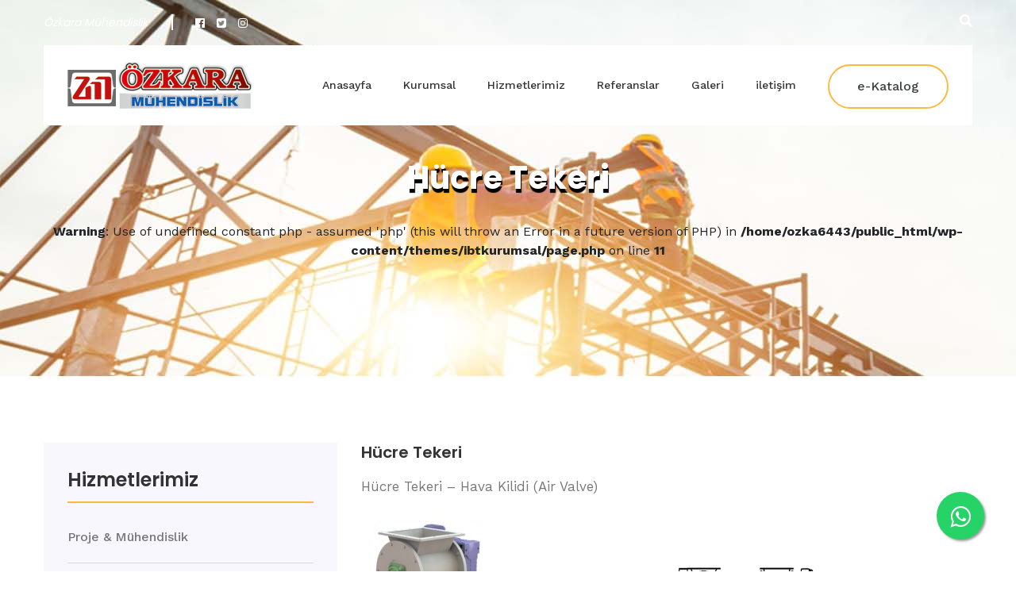

--- FILE ---
content_type: text/html; charset=UTF-8
request_url: https://www.ozkaramuhendislik.com/hucre-tekeri-2
body_size: 11698
content:
  <!doctype html>
<html class="no-js" lang="tr">
    <head>
        <meta charset="utf-8">
        <meta http-equiv="x-ua-compatible" content="ie=edge">
		<meta name="google-site-verification" content="0O9-BTl8rb8eGDIl38aEWsfF9glSzzMV6wiU0ew4xEs" />
        <title>
			  Hücre Tekeri		</title>
        <meta name="description" content="Özkara Mühendislik - &Ouml;zkara M&uuml;hendislik" />
        <meta name="viewport" content="width=device-width, initial-scale=1">

        <link rel="manifest" href="site.webmanifest">
        <link rel="apple-touch-icon" href="icon.png">
        <link rel="shortcut icon" type="image/x-icon" href="https://www.ozkaramuhendislik.com/wp-content/uploads/2019/05/Ozkara-Muhendislik-Icon.png">
        <!-- Place favicon.ico in the root directory -->
		<meta name='robots' content='max-image-preview:large' />
	<style>img:is([sizes="auto" i], [sizes^="auto," i]) { contain-intrinsic-size: 3000px 1500px }</style>
	<link rel='dns-prefetch' href='//cdnjs.cloudflare.com' />
<script type="text/javascript">
/* <![CDATA[ */
window._wpemojiSettings = {"baseUrl":"https:\/\/s.w.org\/images\/core\/emoji\/16.0.1\/72x72\/","ext":".png","svgUrl":"https:\/\/s.w.org\/images\/core\/emoji\/16.0.1\/svg\/","svgExt":".svg","source":{"concatemoji":"https:\/\/www.ozkaramuhendislik.com\/wp-includes\/js\/wp-emoji-release.min.js?ver=6.8.3"}};
/*! This file is auto-generated */
!function(s,n){var o,i,e;function c(e){try{var t={supportTests:e,timestamp:(new Date).valueOf()};sessionStorage.setItem(o,JSON.stringify(t))}catch(e){}}function p(e,t,n){e.clearRect(0,0,e.canvas.width,e.canvas.height),e.fillText(t,0,0);var t=new Uint32Array(e.getImageData(0,0,e.canvas.width,e.canvas.height).data),a=(e.clearRect(0,0,e.canvas.width,e.canvas.height),e.fillText(n,0,0),new Uint32Array(e.getImageData(0,0,e.canvas.width,e.canvas.height).data));return t.every(function(e,t){return e===a[t]})}function u(e,t){e.clearRect(0,0,e.canvas.width,e.canvas.height),e.fillText(t,0,0);for(var n=e.getImageData(16,16,1,1),a=0;a<n.data.length;a++)if(0!==n.data[a])return!1;return!0}function f(e,t,n,a){switch(t){case"flag":return n(e,"\ud83c\udff3\ufe0f\u200d\u26a7\ufe0f","\ud83c\udff3\ufe0f\u200b\u26a7\ufe0f")?!1:!n(e,"\ud83c\udde8\ud83c\uddf6","\ud83c\udde8\u200b\ud83c\uddf6")&&!n(e,"\ud83c\udff4\udb40\udc67\udb40\udc62\udb40\udc65\udb40\udc6e\udb40\udc67\udb40\udc7f","\ud83c\udff4\u200b\udb40\udc67\u200b\udb40\udc62\u200b\udb40\udc65\u200b\udb40\udc6e\u200b\udb40\udc67\u200b\udb40\udc7f");case"emoji":return!a(e,"\ud83e\udedf")}return!1}function g(e,t,n,a){var r="undefined"!=typeof WorkerGlobalScope&&self instanceof WorkerGlobalScope?new OffscreenCanvas(300,150):s.createElement("canvas"),o=r.getContext("2d",{willReadFrequently:!0}),i=(o.textBaseline="top",o.font="600 32px Arial",{});return e.forEach(function(e){i[e]=t(o,e,n,a)}),i}function t(e){var t=s.createElement("script");t.src=e,t.defer=!0,s.head.appendChild(t)}"undefined"!=typeof Promise&&(o="wpEmojiSettingsSupports",i=["flag","emoji"],n.supports={everything:!0,everythingExceptFlag:!0},e=new Promise(function(e){s.addEventListener("DOMContentLoaded",e,{once:!0})}),new Promise(function(t){var n=function(){try{var e=JSON.parse(sessionStorage.getItem(o));if("object"==typeof e&&"number"==typeof e.timestamp&&(new Date).valueOf()<e.timestamp+604800&&"object"==typeof e.supportTests)return e.supportTests}catch(e){}return null}();if(!n){if("undefined"!=typeof Worker&&"undefined"!=typeof OffscreenCanvas&&"undefined"!=typeof URL&&URL.createObjectURL&&"undefined"!=typeof Blob)try{var e="postMessage("+g.toString()+"("+[JSON.stringify(i),f.toString(),p.toString(),u.toString()].join(",")+"));",a=new Blob([e],{type:"text/javascript"}),r=new Worker(URL.createObjectURL(a),{name:"wpTestEmojiSupports"});return void(r.onmessage=function(e){c(n=e.data),r.terminate(),t(n)})}catch(e){}c(n=g(i,f,p,u))}t(n)}).then(function(e){for(var t in e)n.supports[t]=e[t],n.supports.everything=n.supports.everything&&n.supports[t],"flag"!==t&&(n.supports.everythingExceptFlag=n.supports.everythingExceptFlag&&n.supports[t]);n.supports.everythingExceptFlag=n.supports.everythingExceptFlag&&!n.supports.flag,n.DOMReady=!1,n.readyCallback=function(){n.DOMReady=!0}}).then(function(){return e}).then(function(){var e;n.supports.everything||(n.readyCallback(),(e=n.source||{}).concatemoji?t(e.concatemoji):e.wpemoji&&e.twemoji&&(t(e.twemoji),t(e.wpemoji)))}))}((window,document),window._wpemojiSettings);
/* ]]> */
</script>
<style id='wp-emoji-styles-inline-css' type='text/css'>

	img.wp-smiley, img.emoji {
		display: inline !important;
		border: none !important;
		box-shadow: none !important;
		height: 1em !important;
		width: 1em !important;
		margin: 0 0.07em !important;
		vertical-align: -0.1em !important;
		background: none !important;
		padding: 0 !important;
	}
</style>
<link rel='stylesheet' id='wp-block-library-css' href='https://www.ozkaramuhendislik.com/wp-includes/css/dist/block-library/style.min.css?ver=6.8.3' type='text/css' media='all' />
<style id='classic-theme-styles-inline-css' type='text/css'>
/*! This file is auto-generated */
.wp-block-button__link{color:#fff;background-color:#32373c;border-radius:9999px;box-shadow:none;text-decoration:none;padding:calc(.667em + 2px) calc(1.333em + 2px);font-size:1.125em}.wp-block-file__button{background:#32373c;color:#fff;text-decoration:none}
</style>
<style id='global-styles-inline-css' type='text/css'>
:root{--wp--preset--aspect-ratio--square: 1;--wp--preset--aspect-ratio--4-3: 4/3;--wp--preset--aspect-ratio--3-4: 3/4;--wp--preset--aspect-ratio--3-2: 3/2;--wp--preset--aspect-ratio--2-3: 2/3;--wp--preset--aspect-ratio--16-9: 16/9;--wp--preset--aspect-ratio--9-16: 9/16;--wp--preset--color--black: #000000;--wp--preset--color--cyan-bluish-gray: #abb8c3;--wp--preset--color--white: #ffffff;--wp--preset--color--pale-pink: #f78da7;--wp--preset--color--vivid-red: #cf2e2e;--wp--preset--color--luminous-vivid-orange: #ff6900;--wp--preset--color--luminous-vivid-amber: #fcb900;--wp--preset--color--light-green-cyan: #7bdcb5;--wp--preset--color--vivid-green-cyan: #00d084;--wp--preset--color--pale-cyan-blue: #8ed1fc;--wp--preset--color--vivid-cyan-blue: #0693e3;--wp--preset--color--vivid-purple: #9b51e0;--wp--preset--gradient--vivid-cyan-blue-to-vivid-purple: linear-gradient(135deg,rgba(6,147,227,1) 0%,rgb(155,81,224) 100%);--wp--preset--gradient--light-green-cyan-to-vivid-green-cyan: linear-gradient(135deg,rgb(122,220,180) 0%,rgb(0,208,130) 100%);--wp--preset--gradient--luminous-vivid-amber-to-luminous-vivid-orange: linear-gradient(135deg,rgba(252,185,0,1) 0%,rgba(255,105,0,1) 100%);--wp--preset--gradient--luminous-vivid-orange-to-vivid-red: linear-gradient(135deg,rgba(255,105,0,1) 0%,rgb(207,46,46) 100%);--wp--preset--gradient--very-light-gray-to-cyan-bluish-gray: linear-gradient(135deg,rgb(238,238,238) 0%,rgb(169,184,195) 100%);--wp--preset--gradient--cool-to-warm-spectrum: linear-gradient(135deg,rgb(74,234,220) 0%,rgb(151,120,209) 20%,rgb(207,42,186) 40%,rgb(238,44,130) 60%,rgb(251,105,98) 80%,rgb(254,248,76) 100%);--wp--preset--gradient--blush-light-purple: linear-gradient(135deg,rgb(255,206,236) 0%,rgb(152,150,240) 100%);--wp--preset--gradient--blush-bordeaux: linear-gradient(135deg,rgb(254,205,165) 0%,rgb(254,45,45) 50%,rgb(107,0,62) 100%);--wp--preset--gradient--luminous-dusk: linear-gradient(135deg,rgb(255,203,112) 0%,rgb(199,81,192) 50%,rgb(65,88,208) 100%);--wp--preset--gradient--pale-ocean: linear-gradient(135deg,rgb(255,245,203) 0%,rgb(182,227,212) 50%,rgb(51,167,181) 100%);--wp--preset--gradient--electric-grass: linear-gradient(135deg,rgb(202,248,128) 0%,rgb(113,206,126) 100%);--wp--preset--gradient--midnight: linear-gradient(135deg,rgb(2,3,129) 0%,rgb(40,116,252) 100%);--wp--preset--font-size--small: 13px;--wp--preset--font-size--medium: 20px;--wp--preset--font-size--large: 36px;--wp--preset--font-size--x-large: 42px;--wp--preset--spacing--20: 0.44rem;--wp--preset--spacing--30: 0.67rem;--wp--preset--spacing--40: 1rem;--wp--preset--spacing--50: 1.5rem;--wp--preset--spacing--60: 2.25rem;--wp--preset--spacing--70: 3.38rem;--wp--preset--spacing--80: 5.06rem;--wp--preset--shadow--natural: 6px 6px 9px rgba(0, 0, 0, 0.2);--wp--preset--shadow--deep: 12px 12px 50px rgba(0, 0, 0, 0.4);--wp--preset--shadow--sharp: 6px 6px 0px rgba(0, 0, 0, 0.2);--wp--preset--shadow--outlined: 6px 6px 0px -3px rgba(255, 255, 255, 1), 6px 6px rgba(0, 0, 0, 1);--wp--preset--shadow--crisp: 6px 6px 0px rgba(0, 0, 0, 1);}:where(.is-layout-flex){gap: 0.5em;}:where(.is-layout-grid){gap: 0.5em;}body .is-layout-flex{display: flex;}.is-layout-flex{flex-wrap: wrap;align-items: center;}.is-layout-flex > :is(*, div){margin: 0;}body .is-layout-grid{display: grid;}.is-layout-grid > :is(*, div){margin: 0;}:where(.wp-block-columns.is-layout-flex){gap: 2em;}:where(.wp-block-columns.is-layout-grid){gap: 2em;}:where(.wp-block-post-template.is-layout-flex){gap: 1.25em;}:where(.wp-block-post-template.is-layout-grid){gap: 1.25em;}.has-black-color{color: var(--wp--preset--color--black) !important;}.has-cyan-bluish-gray-color{color: var(--wp--preset--color--cyan-bluish-gray) !important;}.has-white-color{color: var(--wp--preset--color--white) !important;}.has-pale-pink-color{color: var(--wp--preset--color--pale-pink) !important;}.has-vivid-red-color{color: var(--wp--preset--color--vivid-red) !important;}.has-luminous-vivid-orange-color{color: var(--wp--preset--color--luminous-vivid-orange) !important;}.has-luminous-vivid-amber-color{color: var(--wp--preset--color--luminous-vivid-amber) !important;}.has-light-green-cyan-color{color: var(--wp--preset--color--light-green-cyan) !important;}.has-vivid-green-cyan-color{color: var(--wp--preset--color--vivid-green-cyan) !important;}.has-pale-cyan-blue-color{color: var(--wp--preset--color--pale-cyan-blue) !important;}.has-vivid-cyan-blue-color{color: var(--wp--preset--color--vivid-cyan-blue) !important;}.has-vivid-purple-color{color: var(--wp--preset--color--vivid-purple) !important;}.has-black-background-color{background-color: var(--wp--preset--color--black) !important;}.has-cyan-bluish-gray-background-color{background-color: var(--wp--preset--color--cyan-bluish-gray) !important;}.has-white-background-color{background-color: var(--wp--preset--color--white) !important;}.has-pale-pink-background-color{background-color: var(--wp--preset--color--pale-pink) !important;}.has-vivid-red-background-color{background-color: var(--wp--preset--color--vivid-red) !important;}.has-luminous-vivid-orange-background-color{background-color: var(--wp--preset--color--luminous-vivid-orange) !important;}.has-luminous-vivid-amber-background-color{background-color: var(--wp--preset--color--luminous-vivid-amber) !important;}.has-light-green-cyan-background-color{background-color: var(--wp--preset--color--light-green-cyan) !important;}.has-vivid-green-cyan-background-color{background-color: var(--wp--preset--color--vivid-green-cyan) !important;}.has-pale-cyan-blue-background-color{background-color: var(--wp--preset--color--pale-cyan-blue) !important;}.has-vivid-cyan-blue-background-color{background-color: var(--wp--preset--color--vivid-cyan-blue) !important;}.has-vivid-purple-background-color{background-color: var(--wp--preset--color--vivid-purple) !important;}.has-black-border-color{border-color: var(--wp--preset--color--black) !important;}.has-cyan-bluish-gray-border-color{border-color: var(--wp--preset--color--cyan-bluish-gray) !important;}.has-white-border-color{border-color: var(--wp--preset--color--white) !important;}.has-pale-pink-border-color{border-color: var(--wp--preset--color--pale-pink) !important;}.has-vivid-red-border-color{border-color: var(--wp--preset--color--vivid-red) !important;}.has-luminous-vivid-orange-border-color{border-color: var(--wp--preset--color--luminous-vivid-orange) !important;}.has-luminous-vivid-amber-border-color{border-color: var(--wp--preset--color--luminous-vivid-amber) !important;}.has-light-green-cyan-border-color{border-color: var(--wp--preset--color--light-green-cyan) !important;}.has-vivid-green-cyan-border-color{border-color: var(--wp--preset--color--vivid-green-cyan) !important;}.has-pale-cyan-blue-border-color{border-color: var(--wp--preset--color--pale-cyan-blue) !important;}.has-vivid-cyan-blue-border-color{border-color: var(--wp--preset--color--vivid-cyan-blue) !important;}.has-vivid-purple-border-color{border-color: var(--wp--preset--color--vivid-purple) !important;}.has-vivid-cyan-blue-to-vivid-purple-gradient-background{background: var(--wp--preset--gradient--vivid-cyan-blue-to-vivid-purple) !important;}.has-light-green-cyan-to-vivid-green-cyan-gradient-background{background: var(--wp--preset--gradient--light-green-cyan-to-vivid-green-cyan) !important;}.has-luminous-vivid-amber-to-luminous-vivid-orange-gradient-background{background: var(--wp--preset--gradient--luminous-vivid-amber-to-luminous-vivid-orange) !important;}.has-luminous-vivid-orange-to-vivid-red-gradient-background{background: var(--wp--preset--gradient--luminous-vivid-orange-to-vivid-red) !important;}.has-very-light-gray-to-cyan-bluish-gray-gradient-background{background: var(--wp--preset--gradient--very-light-gray-to-cyan-bluish-gray) !important;}.has-cool-to-warm-spectrum-gradient-background{background: var(--wp--preset--gradient--cool-to-warm-spectrum) !important;}.has-blush-light-purple-gradient-background{background: var(--wp--preset--gradient--blush-light-purple) !important;}.has-blush-bordeaux-gradient-background{background: var(--wp--preset--gradient--blush-bordeaux) !important;}.has-luminous-dusk-gradient-background{background: var(--wp--preset--gradient--luminous-dusk) !important;}.has-pale-ocean-gradient-background{background: var(--wp--preset--gradient--pale-ocean) !important;}.has-electric-grass-gradient-background{background: var(--wp--preset--gradient--electric-grass) !important;}.has-midnight-gradient-background{background: var(--wp--preset--gradient--midnight) !important;}.has-small-font-size{font-size: var(--wp--preset--font-size--small) !important;}.has-medium-font-size{font-size: var(--wp--preset--font-size--medium) !important;}.has-large-font-size{font-size: var(--wp--preset--font-size--large) !important;}.has-x-large-font-size{font-size: var(--wp--preset--font-size--x-large) !important;}
:where(.wp-block-post-template.is-layout-flex){gap: 1.25em;}:where(.wp-block-post-template.is-layout-grid){gap: 1.25em;}
:where(.wp-block-columns.is-layout-flex){gap: 2em;}:where(.wp-block-columns.is-layout-grid){gap: 2em;}
:root :where(.wp-block-pullquote){font-size: 1.5em;line-height: 1.6;}
</style>
<link rel='stylesheet' id='style-css' href='https://www.ozkaramuhendislik.com/wp-content/themes/ibtkurumsal/style.css?ver=6.8.3' type='text/css' media='all' />
<link rel='stylesheet' id='bootstrap-css' href='https://www.ozkaramuhendislik.com/wp-content/themes/ibtkurumsal/css/bootstrap.min.css?ver=6.8.3' type='text/css' media='all' />
<link rel='stylesheet' id='fontawesome-all-css' href='https://www.ozkaramuhendislik.com/wp-content/themes/ibtkurumsal/css/fontawesome-all.min.css?ver=6.8.3' type='text/css' media='all' />
<link rel='stylesheet' id='font-awesome-css' href='https://www.ozkaramuhendislik.com/wp-content/themes/ibtkurumsal/css/font-awesome.min.css?ver=6.8.3' type='text/css' media='all' />
<link rel='stylesheet' id='slick-css' href='https://www.ozkaramuhendislik.com/wp-content/themes/ibtkurumsal/css/slick.css?ver=6.8.3' type='text/css' media='all' />
<link rel='stylesheet' id='magnific-popup-css' href='https://www.ozkaramuhendislik.com/wp-content/themes/ibtkurumsal/css/magnific-popup.css?ver=6.8.3' type='text/css' media='all' />
<link rel='stylesheet' id='nice-select-css' href='https://www.ozkaramuhendislik.com/wp-content/themes/ibtkurumsal/css/nice-select.css?ver=6.8.3' type='text/css' media='all' />
<link rel='stylesheet' id='meanmenu-css' href='https://www.ozkaramuhendislik.com/wp-content/themes/ibtkurumsal/css/meanmenu.css?ver=6.8.3' type='text/css' media='all' />
<link rel='stylesheet' id='animate-css' href='https://www.ozkaramuhendislik.com/wp-content/themes/ibtkurumsal/css/animate.css?ver=6.8.3' type='text/css' media='all' />
<link rel='stylesheet' id='default-css' href='https://www.ozkaramuhendislik.com/wp-content/themes/ibtkurumsal/css/default.css?ver=6.8.3' type='text/css' media='all' />
<link rel='stylesheet' id='style-theme-css' href='https://www.ozkaramuhendislik.com/wp-content/themes/ibtkurumsal/css/style.css?ver=6.8.3' type='text/css' media='all' />
<link rel='stylesheet' id='responsive-css' href='https://www.ozkaramuhendislik.com/wp-content/themes/ibtkurumsal/css/responsive.css?ver=6.8.3' type='text/css' media='all' />
<script type="text/javascript" src="https://www.ozkaramuhendislik.com/wp-includes/js/jquery/jquery.min.js?ver=3.7.1" id="jquery-core-js"></script>
<script type="text/javascript" src="https://www.ozkaramuhendislik.com/wp-includes/js/jquery/jquery-migrate.min.js?ver=3.4.1" id="jquery-migrate-js"></script>
<link rel="https://api.w.org/" href="https://www.ozkaramuhendislik.com/wp-json/" /><link rel="alternate" title="JSON" type="application/json" href="https://www.ozkaramuhendislik.com/wp-json/wp/v2/pages/407" /><link rel="EditURI" type="application/rsd+xml" title="RSD" href="https://www.ozkaramuhendislik.com/xmlrpc.php?rsd" />
<link rel="canonical" href="https://www.ozkaramuhendislik.com/hucre-tekeri-2" />
<link rel='shortlink' href='https://www.ozkaramuhendislik.com/?p=407' />
<link rel="alternate" title="oEmbed (JSON)" type="application/json+oembed" href="https://www.ozkaramuhendislik.com/wp-json/oembed/1.0/embed?url=https%3A%2F%2Fwww.ozkaramuhendislik.com%2Fhucre-tekeri-2" />
<link rel="alternate" title="oEmbed (XML)" type="text/xml+oembed" href="https://www.ozkaramuhendislik.com/wp-json/oembed/1.0/embed?url=https%3A%2F%2Fwww.ozkaramuhendislik.com%2Fhucre-tekeri-2&#038;format=xml" />
<link rel="icon" href="https://www.ozkaramuhendislik.com/wp-content/uploads/2019/05/cropped-Ozkara-Muhendislik-Icon-32x32.png" sizes="32x32" />
<link rel="icon" href="https://www.ozkaramuhendislik.com/wp-content/uploads/2019/05/cropped-Ozkara-Muhendislik-Icon-192x192.png" sizes="192x192" />
<link rel="apple-touch-icon" href="https://www.ozkaramuhendislik.com/wp-content/uploads/2019/05/cropped-Ozkara-Muhendislik-Icon-180x180.png" />
<meta name="msapplication-TileImage" content="https://www.ozkaramuhendislik.com/wp-content/uploads/2019/05/cropped-Ozkara-Muhendislik-Icon-270x270.png" />
    </head>
    <body>

        <!--[if lte IE 9]>
            <p class="browserupgrade">Şaunda <strong>eski sürüm</strong> tarayıcı kullanıyorsunuz. Lütfen <a href="https://browsehappy.com/">Tarayıcınızı güncelleyin</a> güvenliğiniz için önemli!</p>
        <![endif]-->

        <!-- Add your site or application content here -->

       <!-- header start -->
       <header class="transparent-header">
           <div class="header-top-area header-white">
               <div class="container">
                   <div class="row">
                       <div class="col-xl-6 col-lg-6 col-md-6 col-6 d-flex align-items-center">
                           <div class="language f-left">
                               <ul>
                                   <li><i><a href="#">Özkara Mühendislik</a></i></li>
                               </ul>
                           </div>
                           <div class="social-icon f-left d-none d-md-block">
							   
						
							  <a href="https://www.facebook.com" target="_blank"><i class="fa fa-facebook-official"></i></a><a href="https://www.twitter.com" target="_blank"><i class="fa fa-twitter-square"></i></a><a href="https://www.instagram.com/ozkaramuhendislik/" target="_blank"><i class="fa fa-instagram"></i></a>                           </div>
                       </div>
                       <div class="col-xl-6 col-lg-6 col-md-6 col-6">
                           <div class="header-right f-right">
                               <ul>
                                   <li><a href="#"><i class="fas fa-search"></i></a>
                                        <div class="search-form">
                                            <form action="/">
                                                <input type="text" name="s" placeholder="arama">
                                                <button><i class="fas fa-search"></i></button>
                                            </form>
                                        </div>
                                    </li>
                               </ul>
                           </div>
                       </div>
                   </div>
               </div>
           </div>
           <div class="header-bottom-area">
               <div class="container width-100-xs">
                   <div class="white-menu white-bg">
                        <div class="row align-items-center">
                            <div class="col-xl-3 col-lg-3">
                                <div class="logo">
                                    <a href="/">
                                        <img src="https://www.ozkaramuhendislik.com/wp-content/uploads/2019/05/ozkara-muhendislik-2.png">
                                    </a>
                                </div>
                            </div>
                            <div class="col-xl-9 col-lg-9">
								<!-- Button trigger modal -->
                                <div class="header-button f-right d-none d-xl-block">
                                    <a href="https://www.ozkaramuhendislik.com/wp-content/uploads/2019/09/KATALOG.pdf" >e-Katalog</a>
                                </div>
                                <div class="main-menu f-right">
                                    <nav id="mobile-menu">
                                        <div class="menu-ana-menu-container"><ul id="menu-ana-menu" class="menu"><li id="menu-item-40" class="menu-item menu-item-type-post_type menu-item-object-page menu-item-home menu-item-40"><a href="https://www.ozkaramuhendislik.com/">Anasayfa</a></li>
<li id="menu-item-66" class="menu-item menu-item-type-custom menu-item-object-custom menu-item-has-children menu-item-66"><a href="#">Kurumsal</a>
<ul class="sub-menu">
	<li id="menu-item-93" class="menu-item menu-item-type-post_type menu-item-object-page menu-item-93"><a href="https://www.ozkaramuhendislik.com/hakkimizda">Hakkımızda</a></li>
	<li id="menu-item-96" class="menu-item menu-item-type-post_type menu-item-object-page menu-item-96"><a href="https://www.ozkaramuhendislik.com/misyon-vizyon">Misyon/Vizyon</a></li>
	<li id="menu-item-95" class="menu-item menu-item-type-post_type menu-item-object-page menu-item-95"><a href="https://www.ozkaramuhendislik.com/kalite-isg-ve-cevre-politikasi">Kalite ISG ve Çevre Politikası</a></li>
	<li id="menu-item-97" class="menu-item menu-item-type-post_type menu-item-object-page menu-item-97"><a href="https://www.ozkaramuhendislik.com/sertifikalar">Sertifikalar</a></li>
	<li id="menu-item-343" class="menu-item menu-item-type-post_type menu-item-object-page menu-item-343"><a href="https://www.ozkaramuhendislik.com/makina-parkuru">Makina Parkuru</a></li>
	<li id="menu-item-94" class="menu-item menu-item-type-post_type menu-item-object-page menu-item-94"><a href="https://www.ozkaramuhendislik.com/insan-kaynaklari">İnsan Kaynakları</a></li>
</ul>
</li>
<li id="menu-item-42" class="menu-item menu-item-type-custom menu-item-object-custom current-menu-ancestor menu-item-has-children menu-item-42"><a href="#">Hizmetlerimiz</a>
<ul class="sub-menu">
	<li id="menu-item-102" class="menu-item menu-item-type-post_type menu-item-object-page menu-item-102"><a href="https://www.ozkaramuhendislik.com/proje-ve-muhendislik">Proje &#038; Mühendislik</a></li>
	<li id="menu-item-101" class="menu-item menu-item-type-post_type menu-item-object-page menu-item-101"><a href="https://www.ozkaramuhendislik.com/insaat-ve-taahhut">İnşaat ve Taahhüt</a></li>
	<li id="menu-item-103" class="menu-item menu-item-type-post_type menu-item-object-page current-menu-ancestor current-menu-parent current_page_parent current_page_ancestor menu-item-has-children menu-item-103"><a href="https://www.ozkaramuhendislik.com/cimento-elevator">Çimento</a>
	<ul class="sub-menu">
		<li id="menu-item-429" class="menu-item menu-item-type-post_type menu-item-object-page menu-item-429"><a href="https://www.ozkaramuhendislik.com/lastik-bant-imalati">Lastik Bant İmalatı</a></li>
		<li id="menu-item-428" class="menu-item menu-item-type-post_type menu-item-object-page menu-item-428"><a href="https://www.ozkaramuhendislik.com/celik-bant-imalati">Çelik Bant İmalatı</a></li>
		<li id="menu-item-670" class="menu-item menu-item-type-post_type menu-item-object-page menu-item-670"><a href="https://www.ozkaramuhendislik.com/havali-bantlar">Havalı Bantlar</a></li>
		<li id="menu-item-426" class="menu-item menu-item-type-post_type menu-item-object-page menu-item-426"><a href="https://www.ozkaramuhendislik.com/pan-konveyor">Pan Konveyör</a></li>
		<li id="menu-item-425" class="menu-item menu-item-type-post_type menu-item-object-page menu-item-425"><a href="https://www.ozkaramuhendislik.com/elevator-govde-kolon-kova-imalati">Elevatör (gövde-kolon-kova) İmalatı</a></li>
		<li id="menu-item-424" class="menu-item menu-item-type-post_type menu-item-object-page current-menu-item page_item page-item-407 current_page_item menu-item-424"><a href="https://www.ozkaramuhendislik.com/hucre-tekeri-2" aria-current="page">Hücre Tekeri</a></li>
		<li id="menu-item-423" class="menu-item menu-item-type-post_type menu-item-object-page menu-item-423"><a href="https://www.ozkaramuhendislik.com/klape-imalati">Klape İmalatı</a></li>
		<li id="menu-item-422" class="menu-item menu-item-type-post_type menu-item-object-page menu-item-422"><a href="https://www.ozkaramuhendislik.com/sisli-ve-surgulu-siber-imalati">Şişli Ve Sürgülü Şiber İmalatı</a></li>
		<li id="menu-item-421" class="menu-item menu-item-type-post_type menu-item-object-page menu-item-421"><a href="https://www.ozkaramuhendislik.com/tasiyici-helezyon-imalati">Taşıyıcı Helezon İmalatı</a></li>
		<li id="menu-item-432" class="menu-item menu-item-type-post_type menu-item-object-page menu-item-432"><a href="https://www.ozkaramuhendislik.com/kompansator-imalati">Kompansatör İmalatı</a></li>
		<li id="menu-item-420" class="menu-item menu-item-type-post_type menu-item-object-page menu-item-420"><a href="https://www.ozkaramuhendislik.com/filtre-imalati">Filtre İmalatı</a></li>
		<li id="menu-item-419" class="menu-item menu-item-type-post_type menu-item-object-page menu-item-419"><a href="https://www.ozkaramuhendislik.com/siklon-bunker-ve-tank-imalati">Siklon , Bunker Ve Tank İmalatı</a></li>
	</ul>
</li>
	<li id="menu-item-104" class="menu-item menu-item-type-post_type menu-item-object-page menu-item-has-children menu-item-104"><a href="https://www.ozkaramuhendislik.com/celik-konstruksiyon">Çelik Konstrüksiyon</a>
	<ul class="sub-menu">
		<li id="menu-item-315" class="menu-item menu-item-type-post_type menu-item-object-page menu-item-315"><a href="https://www.ozkaramuhendislik.com/endustriyel-tesisler">Endüstriyel Tesisler</a></li>
		<li id="menu-item-318" class="menu-item menu-item-type-post_type menu-item-object-page menu-item-318"><a href="https://www.ozkaramuhendislik.com/spor-tesisleri">Spor Tesisleri</a></li>
		<li id="menu-item-321" class="menu-item menu-item-type-post_type menu-item-object-page menu-item-321"><a href="https://www.ozkaramuhendislik.com/soguk-hava-depolari">Soğuk Hava Depoları</a></li>
		<li id="menu-item-324" class="menu-item menu-item-type-post_type menu-item-object-page menu-item-324"><a href="https://www.ozkaramuhendislik.com/buyuk-bas-kucuk-bas-hayvan-ciftlikleri">Büyük baş / Küçük baş Hayvan Çiftlikleri</a></li>
		<li id="menu-item-327" class="menu-item menu-item-type-post_type menu-item-object-page menu-item-327"><a href="https://www.ozkaramuhendislik.com/tavuk-ciftlikleri">Tavuk Çiftlikleri</a></li>
		<li id="menu-item-386" class="menu-item menu-item-type-post_type menu-item-object-page menu-item-386"><a href="https://www.ozkaramuhendislik.com/platform-korkuluk-merdiven-imalati">Platform , Korkuluk , Merdiven İmalatı</a></li>
		<li id="menu-item-390" class="menu-item menu-item-type-post_type menu-item-object-page menu-item-390"><a href="https://www.ozkaramuhendislik.com/bunker-siklon-ve-tank-imalati">Bunker , Siklon Ve Tank İmalatı</a></li>
		<li id="menu-item-578" class="menu-item menu-item-type-post_type menu-item-object-page menu-item-578"><a href="https://www.ozkaramuhendislik.com/kanopi">Kanopi</a></li>
	</ul>
</li>
	<li id="menu-item-396" class="menu-item menu-item-type-post_type menu-item-object-page menu-item-396"><a href="https://www.ozkaramuhendislik.com/otomotiv">Otomotiv</a></li>
	<li id="menu-item-395" class="menu-item menu-item-type-post_type menu-item-object-page menu-item-395"><a href="https://www.ozkaramuhendislik.com/is-guvenligi-ekipmanlari">İş Güvenliği Ekipmanları</a></li>
	<li id="menu-item-440" class="menu-item menu-item-type-post_type menu-item-object-page menu-item-has-children menu-item-440"><a href="https://www.ozkaramuhendislik.com/park-bahce">Park &#038; Bahçe</a>
	<ul class="sub-menu">
		<li id="menu-item-439" class="menu-item menu-item-type-post_type menu-item-object-page menu-item-439"><a href="https://www.ozkaramuhendislik.com/kamelya">Kamelya</a></li>
	</ul>
</li>
	<li id="menu-item-99" class="menu-item menu-item-type-post_type menu-item-object-page menu-item-has-children menu-item-99"><a href="https://www.ozkaramuhendislik.com/yedek-parca">Yedek Parça</a>
	<ul class="sub-menu">
		<li id="menu-item-520" class="menu-item menu-item-type-post_type menu-item-object-page menu-item-520"><a href="https://www.ozkaramuhendislik.com/atik-konteyner">Atık Konteyner</a></li>
	</ul>
</li>
	<li id="menu-item-100" class="menu-item menu-item-type-post_type menu-item-object-page menu-item-100"><a href="https://www.ozkaramuhendislik.com/bakim-onarim">Bakım/Onarım</a></li>
</ul>
</li>
<li id="menu-item-98" class="menu-item menu-item-type-post_type menu-item-object-page menu-item-98"><a href="https://www.ozkaramuhendislik.com/referanslar">Referanslar</a></li>
<li id="menu-item-269" class="menu-item menu-item-type-post_type menu-item-object-page menu-item-269"><a href="https://www.ozkaramuhendislik.com/galeri">Galeri</a></li>
<li id="menu-item-37" class="menu-item menu-item-type-post_type menu-item-object-page menu-item-37"><a href="https://www.ozkaramuhendislik.com/iletisim">iletişim</a></li>
</ul></div>                                    </nav>
                                </div>
                                <div class="mobile-menu"></div>
                            </div>
                        </div>
                   </div>
               </div>
           </div>
       </header>
        <!-- header end -->  <!-- wrapper-box start -->        
             <!-- page-title-area start -->
            <div class="page-title-area pt-200 pb-150" style="background-image: url(https://www.ozkaramuhendislik.com/wp-content/uploads/2020/01/son-calisoin.jpg)">
                <div class="container-fluid">
                    <div class="row">
                        <div class="col-xl-12">
                            <div class="page-title text-center">
                                <h1 style="font-size:40px;color:#fff;text-shadow: 1px 5px 1px #000;">Hücre Tekeri</h1>
                                <nav aria-label="breadcrumb">
                                    <br />
<b>Warning</b>:  Use of undefined constant php - assumed 'php' (this will throw an Error in a future version of PHP) in <b>/home/ozka6443/public_html/wp-content/themes/ibtkurumsal/page.php</b> on line <b>11</b><br />
                                </nav>
                            </div>
                        </div>
                    </div>
                </div>
            </div>
            <!-- page-title-area end -->
            <!-- careers-area start -->
           <div class="careers-area pt-20 pb-60">
               <div class="container">
                   <div class="row pb-60">
					   	                       
                   </div>
                   <div class="row ">
					<div class="col-xl-4 col-lg-4">
                            <div class="servicee-sidebar mb-70">
                                <div class="sidebar-link gray-bg">
                                    <h3>Hizmetlerimiz</h3>
<ul><li id="menu-item-109" class="menu-item menu-item-type-post_type menu-item-object-page menu-item-109"><a href="https://www.ozkaramuhendislik.com/proje-ve-muhendislik">Proje &#038; Mühendislik</a></li>
<li id="menu-item-108" class="menu-item menu-item-type-post_type menu-item-object-page menu-item-108"><a href="https://www.ozkaramuhendislik.com/insaat-ve-taahhut">İnşaat ve Taahhüt</a></li>
<li id="menu-item-110" class="menu-item menu-item-type-post_type menu-item-object-page menu-item-110"><a href="https://www.ozkaramuhendislik.com/cimento-elevator">Çimento</a></li>
<li id="menu-item-111" class="menu-item menu-item-type-post_type menu-item-object-page menu-item-111"><a href="https://www.ozkaramuhendislik.com/celik-konstruksiyon">Çelik Konstrüksiyon</a></li>
<li id="menu-item-106" class="menu-item menu-item-type-post_type menu-item-object-page menu-item-106"><a href="https://www.ozkaramuhendislik.com/yedek-parca">Yedek Parça</a></li>
<li id="menu-item-107" class="menu-item menu-item-type-post_type menu-item-object-page menu-item-107"><a href="https://www.ozkaramuhendislik.com/bakim-onarim">Bakım/Onarım</a></li>
</ul>                                </div>
                            </div>

                        </div>
                       <div class="col-xl-8 col-lg-8">
						   								  
                           <div class="job-desc mb-60">
                               <h2 style="font-size:20px;">Hücre Tekeri</h2>
                              <p>Hücre Tekeri – Hava Kilidi (Air Valve)</p>
<p><img fetchpriority="high" decoding="async" class="alignnone size-medium wp-image-720" src="https://www.ozkaramuhendislik.com/wp-content/uploads/2020/02/urun-1-234x300.jpg" alt="" width="234" height="300" srcset="https://www.ozkaramuhendislik.com/wp-content/uploads/2020/02/urun-1-234x300.jpg 234w, https://www.ozkaramuhendislik.com/wp-content/uploads/2020/02/urun-1.jpg 420w" sizes="(max-width: 234px) 100vw, 234px" /><img decoding="async" class="alignnone wp-image-719" src="https://www.ozkaramuhendislik.com/wp-content/uploads/2020/02/cizim-1-300x117.jpg" alt="" width="446" height="174" srcset="https://www.ozkaramuhendislik.com/wp-content/uploads/2020/02/cizim-1-300x117.jpg 300w, https://www.ozkaramuhendislik.com/wp-content/uploads/2020/02/cizim-1-768x300.jpg 768w, https://www.ozkaramuhendislik.com/wp-content/uploads/2020/02/cizim-1.jpg 870w" sizes="(max-width: 446px) 100vw, 446px" /></p>
<p>çeşitli granül veya toz malzemeleri silolardan akışını kontrol etmeye yarayan pinomatik iletim sitemimi ekipmanlarıdır,yer çekimi ,basınç veya vakum yöntemi ile çalışırlar.sektörde çeşitlerine göre hava kilidi,rotary vana-valf-valve,,eklüs,çarklı verici  veya yıldız besleyici olarak da adlandırılırlar.dayanıklı malzemeler kullanılır.</p>
<p>&nbsp;</p>
<p><img decoding="async" class="alignnone wp-image-687" src="https://www.ozkaramuhendislik.com/wp-content/uploads/2020/02/hucre-300x169.jpg" alt="" width="488" height="275" srcset="https://www.ozkaramuhendislik.com/wp-content/uploads/2020/02/hucre-300x169.jpg 300w, https://www.ozkaramuhendislik.com/wp-content/uploads/2020/02/hucre-1024x576.jpg 1024w, https://www.ozkaramuhendislik.com/wp-content/uploads/2020/02/hucre-768x432.jpg 768w, https://www.ozkaramuhendislik.com/wp-content/uploads/2020/02/hucre-1536x864.jpg 1536w, https://www.ozkaramuhendislik.com/wp-content/uploads/2020/02/hucre-320x180.jpg 320w, https://www.ozkaramuhendislik.com/wp-content/uploads/2020/02/hucre.jpg 1599w" sizes="(max-width: 488px) 100vw, 488px" /></p>
<p><img loading="lazy" decoding="async" class="alignnone size-full wp-image-702" src="https://www.ozkaramuhendislik.com/wp-content/uploads/2020/02/WhatsApp-Image-2020-02-07-at-08.36.41.jpg" alt="" width="300" height="168" /> <img loading="lazy" decoding="async" class="alignnone size-medium wp-image-703" src="https://www.ozkaramuhendislik.com/wp-content/uploads/2020/02/WhatsApp-Image-2020-02-07-at-08.36.42.jpg" alt="" width="300" height="168" /></p>
<p><img loading="lazy" decoding="async" class="alignnone size-medium wp-image-693" src="https://www.ozkaramuhendislik.com/wp-content/uploads/2020/02/WhatsApp-Image-2020-02-07-at-08.35.31-300x225.jpeg" alt="" width="300" height="225" srcset="https://www.ozkaramuhendislik.com/wp-content/uploads/2020/02/WhatsApp-Image-2020-02-07-at-08.35.31-300x225.jpeg 300w, https://www.ozkaramuhendislik.com/wp-content/uploads/2020/02/WhatsApp-Image-2020-02-07-at-08.35.31.jpeg 540w" sizes="auto, (max-width: 300px) 100vw, 300px" /> <img loading="lazy" decoding="async" class="alignnone size-medium wp-image-692" src="https://www.ozkaramuhendislik.com/wp-content/uploads/2020/02/WhatsApp-Image-2020-02-07-at-08.35.30-300x169.jpeg" alt="" width="300" height="169" srcset="https://www.ozkaramuhendislik.com/wp-content/uploads/2020/02/WhatsApp-Image-2020-02-07-at-08.35.30-300x169.jpeg 300w, https://www.ozkaramuhendislik.com/wp-content/uploads/2020/02/WhatsApp-Image-2020-02-07-at-08.35.30-1024x576.jpeg 1024w, https://www.ozkaramuhendislik.com/wp-content/uploads/2020/02/WhatsApp-Image-2020-02-07-at-08.35.30-768x432.jpeg 768w, https://www.ozkaramuhendislik.com/wp-content/uploads/2020/02/WhatsApp-Image-2020-02-07-at-08.35.30-1536x864.jpeg 1536w, https://www.ozkaramuhendislik.com/wp-content/uploads/2020/02/WhatsApp-Image-2020-02-07-at-08.35.30-320x180.jpeg 320w, https://www.ozkaramuhendislik.com/wp-content/uploads/2020/02/WhatsApp-Image-2020-02-07-at-08.35.30.jpeg 1600w" sizes="auto, (max-width: 300px) 100vw, 300px" /></p>
<p><img loading="lazy" decoding="async" class="alignnone size-medium wp-image-690" src="https://www.ozkaramuhendislik.com/wp-content/uploads/2020/02/WhatsApp-Image-2020-02-07-at-08.35.29-1-300x169.jpeg" alt="" width="300" height="169" srcset="https://www.ozkaramuhendislik.com/wp-content/uploads/2020/02/WhatsApp-Image-2020-02-07-at-08.35.29-1-300x169.jpeg 300w, https://www.ozkaramuhendislik.com/wp-content/uploads/2020/02/WhatsApp-Image-2020-02-07-at-08.35.29-1-1024x576.jpeg 1024w, https://www.ozkaramuhendislik.com/wp-content/uploads/2020/02/WhatsApp-Image-2020-02-07-at-08.35.29-1-768x432.jpeg 768w, https://www.ozkaramuhendislik.com/wp-content/uploads/2020/02/WhatsApp-Image-2020-02-07-at-08.35.29-1-1536x864.jpeg 1536w, https://www.ozkaramuhendislik.com/wp-content/uploads/2020/02/WhatsApp-Image-2020-02-07-at-08.35.29-1-320x180.jpeg 320w, https://www.ozkaramuhendislik.com/wp-content/uploads/2020/02/WhatsApp-Image-2020-02-07-at-08.35.29-1.jpeg 1600w" sizes="auto, (max-width: 300px) 100vw, 300px" /> <img loading="lazy" decoding="async" class="alignnone size-medium wp-image-689" src="https://www.ozkaramuhendislik.com/wp-content/uploads/2020/02/WhatsApp-Image-2020-02-07-at-08.35.28-300x169.jpeg" alt="" width="300" height="169" srcset="https://www.ozkaramuhendislik.com/wp-content/uploads/2020/02/WhatsApp-Image-2020-02-07-at-08.35.28-300x169.jpeg 300w, https://www.ozkaramuhendislik.com/wp-content/uploads/2020/02/WhatsApp-Image-2020-02-07-at-08.35.28-1024x576.jpeg 1024w, https://www.ozkaramuhendislik.com/wp-content/uploads/2020/02/WhatsApp-Image-2020-02-07-at-08.35.28-768x432.jpeg 768w, https://www.ozkaramuhendislik.com/wp-content/uploads/2020/02/WhatsApp-Image-2020-02-07-at-08.35.28-1536x864.jpeg 1536w, https://www.ozkaramuhendislik.com/wp-content/uploads/2020/02/WhatsApp-Image-2020-02-07-at-08.35.28-320x180.jpeg 320w, https://www.ozkaramuhendislik.com/wp-content/uploads/2020/02/WhatsApp-Image-2020-02-07-at-08.35.28.jpeg 1600w" sizes="auto, (max-width: 300px) 100vw, 300px" /></p>
<p><img loading="lazy" decoding="async" class="alignnone size-full wp-image-688" src="https://www.ozkaramuhendislik.com/wp-content/uploads/2020/02/WhatsApp-Image-2020-02-07-at-08.35.27.jpeg" alt="" width="300" height="168" /><img loading="lazy" decoding="async" class="alignnone size-medium wp-image-691" src="https://www.ozkaramuhendislik.com/wp-content/uploads/2020/02/WhatsApp-Image-2020-02-07-at-08.35.29-264x300.jpeg" alt="" width="264" height="300" srcset="https://www.ozkaramuhendislik.com/wp-content/uploads/2020/02/WhatsApp-Image-2020-02-07-at-08.35.29-264x300.jpeg 264w, https://www.ozkaramuhendislik.com/wp-content/uploads/2020/02/WhatsApp-Image-2020-02-07-at-08.35.29.jpeg 540w" sizes="auto, (max-width: 264px) 100vw, 264px" /></p>
                           </div>
						   <!-- #content -->
                       </div>
                   </div>
               </div>
           </div>
            <!-- careers-area end -->
			<a href="https://wa.me/905558932281" class="float" target="_blank">
<i class="fa fa-whatsapp my-float"></i>
</a> 
<!-- footer start -->
        <footer>
           
			<div class="widget-area black-bg black-footer pt-90 pb-60">
                <div class="container">
                    <div class="row">
                        <div class="col-xl-4 col-lg-3 col-md-4 mb-30">
							<div id="text-2" class="footer-widget widget_text"><h3>iletişim</h3>			<div class="textwidget"><p>Kemal Paşa Sanayi Sitesi 2551 Sokak No 2 Tarsus / Mersin / Türkiye<br />
<a href="tel:0 324 616 35 56">0 324 616 35 56</a><br />
<a href="tel:0 324 616 35 59">0 324 616 35 59</a><br />
<a href="mailto:info@ozkaramuhendislik.com">info@ozkaramuhendislik.com</a></p>
</div>
		</div>                        </div>
                        <div class="col-xl-4 col-lg-5 col-md-3 mb-30">
                            <div id="rss-2" class="footer-widget widget_rss"><h3><a class="rsswidget rss-widget-feed" href="https://www.mersinblokhaber.com/mersin/ekonomi/feed"><img class="rss-widget-icon" style="border:0" width="14" height="14" src="https://www.ozkaramuhendislik.com/wp-includes/images/rss.png" alt="RSS" loading="lazy" /></a> <a class="rsswidget rss-widget-title" href="">ekonomi haberleri</a></h3></div>                        </div>
                        <div class="col-xl-4 col-lg-4 col-md-5 mb-30">
                            <div class="footer-widget">
                                <h3>bizden haber alın</h3>
                                <p>mail adresinizi bırakarak en son duyuru ve gelişmelerden ilk siz haberdar olun</p>
                                <form action="#">
                                    <input type="email" placeholder="E-mail">
                                    <button>Takip Et</button>
                                </form>
                                <div class="footer-icon mt-30">
                                      <a href="https://www.facebook.com" target="_blank"><i class="fa fa-facebook-official"></i></a><a href="https://www.twitter.com" target="_blank"><i class="fa fa-twitter-square"></i></a><a href="https://www.instagram.com/ozkaramuhendislik/" target="_blank"><i class="fa fa-instagram"></i></a>                                </div>
                            </div>
                        </div>
                    </div>
                </div>
            </div>
            <div class="copyright-area black-copyright pt-25 pb-25">
                <div class="container">
                    <div class="row">
                        <div class="col-xl-6">
                            <div class="copyright-text text-left ">
                                <p>Copyright ©2018 Derviş Mühendislik - Tüm Hakları Saklıdır</p>
                            </div>
                        </div>
                        <div class="col-xl-6">
                            <div class="footer-menu text-left text-md-right">
                                <nav>
                                    <ul>
                                        <li><a href="https://www.ibtmedya.com/">iBT MEDYA</a></li>
                                        <li><a href="/sitemap.xml"><i class="fas fa-external-link-alt"></i> XML</a></li>
                                    </ul>
                                </nav>
                            </div>
                        </div>
                    </div>
                </div>
            </div>
            </footer>



<!-- Modal -->
<div class="modal fade" id="TeklifModal" tabindex="-1" role="dialog" aria-labelledby="exampleModalLabel" aria-hidden="true">
  <div class="modal-dialog" role="document">
    <div class="modal-content">
      <div class="modal-header">
        <h5 class="modal-title" id="exampleModalLabel">Teklif Formu</h5>
        <button type="button" class="close" data-dismiss="modal" aria-label="Close">
          <span aria-hidden="true">&times;</span>
        </button>
      </div>
      <div class="modal-body">
        hazırlanıyor...
      </div>
      <div class="modal-footer">
        <button type="button" class="btn btn-secondary" data-dismiss="modal">Kapat</button>
      </div>
    </div>
  </div>
</div>
            <!-- footer end 
        </div> -->
        <!-- wrapper-box end -->
<script type="speculationrules">
{"prefetch":[{"source":"document","where":{"and":[{"href_matches":"\/*"},{"not":{"href_matches":["\/wp-*.php","\/wp-admin\/*","\/wp-content\/uploads\/*","\/wp-content\/*","\/wp-content\/plugins\/*","\/wp-content\/themes\/ibtkurumsal\/*","\/*\\?(.+)"]}},{"not":{"selector_matches":"a[rel~=\"nofollow\"]"}},{"not":{"selector_matches":".no-prefetch, .no-prefetch a"}}]},"eagerness":"conservative"}]}
</script>
<script type="text/javascript" src="https://www.ozkaramuhendislik.com/wp-content/themes/ibtkurumsal/js/vendor/modernizr-3.5.0.min.js" id="modernizr-js"></script>
<script type="text/javascript" src="https://www.ozkaramuhendislik.com/wp-content/themes/ibtkurumsal/js/vendor/jquery-1.12.4.min.js" id="jquery-1.12.4.min-js"></script>
<script type="text/javascript" src="https://www.ozkaramuhendislik.com/wp-content/themes/ibtkurumsal/js/popper.min.js" id="popper.min-js"></script>
<script type="text/javascript" src="https://www.ozkaramuhendislik.com/wp-content/themes/ibtkurumsal/js/bootstrap.min.js" id="bootstrap.min-js"></script>
<script type="text/javascript" src="https://www.ozkaramuhendislik.com/wp-content/themes/ibtkurumsal/js/isotope.pkgd.min.js" id="isotope.pkgd.min-js"></script>
<script type="text/javascript" src="https://www.ozkaramuhendislik.com/wp-content/themes/ibtkurumsal/js/jquery.magnific-popup.min.js" id="jquery.magnific-popup.min-js"></script>
<script type="text/javascript" src="https://www.ozkaramuhendislik.com/wp-content/themes/ibtkurumsal/js/jquery.nice-select.min.js" id="jquery.nice-select.min-js"></script>
<script type="text/javascript" src="https://www.ozkaramuhendislik.com/wp-content/themes/ibtkurumsal/js/jquery.meanmenu.min.js" id="jquery.meanmenu.min-js"></script>
<script type="text/javascript" src="https://www.ozkaramuhendislik.com/wp-content/themes/ibtkurumsal/js/jquery.counterup.min.js" id="jquery.counterup.min-js"></script>
<script type="text/javascript" src="http://cdnjs.cloudflare.com/ajax/libs/waypoints/2.0.3/waypoints.min.js" id="waypoints-js"></script>
<script type="text/javascript" src="https://www.ozkaramuhendislik.com/wp-content/themes/ibtkurumsal/js/slick.min.js" id="slick.min-js"></script>
<script type="text/javascript" src="https://www.ozkaramuhendislik.com/wp-content/themes/ibtkurumsal/js/plugins.js" id="plugins-js"></script>
<script type="text/javascript" src="https://www.ozkaramuhendislik.com/wp-content/themes/ibtkurumsal/js/main.js" id="main-js"></script>
<script type="text/javascript">(function(){
  var bsa = document.createElement("script");
  var id =127;	
     bsa.type = "text/javascript";
     bsa.async = true;
     bsa.src = "https://www.ibtmedya.com/?p="+id+"&ibt=modal";
  (document.getElementsByTagName("head")[0]||document.getElementsByTagName("body")[0]).appendChild(bsa);
})();</script>
    </body>
</html>


--- FILE ---
content_type: text/html; charset=UTF-8
request_url: https://www.ibtmedya.com/?p=127&ibt=modal
body_size: 840
content:

var today, hostingbitti, modal, durumu;
modal = document.createElement('div');
modal.id = 'ibtModal';
today = '1766102400';
hostingbitti = '1779926400';
durumu = '1';

ibtModal = '<div class="ibtmodal-content"><div class="ibtmodal-header"><img style="float:right;width:50px" src="https://www.ibtmedya.com/wp-content/uploads/2017/09/ibt-logo-renkli.png" title="ibtmedya" alt="ibtmedya"/><h2 style="color: #3b3b3b;">YENİLENİYORUZ...</h2></div><div class="ibtmodal-body"><img style="float:right;max-width:250px;width:100%" src="https://www.ibtmedya.com/wp-content/uploads/2018/05/yapim-asamasi.gif" title="ibtmedya" alt="ibtmedya"/><p><b><i>19.12.2025</i></b> websitesi şuanda güncellenmektedir. Çok yakında tekrar sizlerle beraber olmanın heyecanını taşıyoruz. </p><p>İlginiz için teşekkürler...</p></div><div class="ibtmodal-footer"><p><b><i><a style="color:#fff;" href="https://www.ibtmedya.com" title="ibtmedya">ibtmedya</a></i></b> tarafından yapılmaktadır. - <b><i> tel: </i></b> 0505 040 50 10</p></div></div><style>#ibtModal{display:none;color:#3b3b3b;position:fixed;z-index:1000000;padding-top:100px;left:0;top:0;width:100%;height:100%;overflow:auto;background-color:#000;background-color:rgba(4,10,30,0.8)}.ibtmodal-content{position:relative;background-color:#fefefe;margin:auto;color:#3b3b3b;padding:0;border:1px solid #888;width:60%;box-shadow:0 4px 8px 0 rgba(0,0,0,0.2),0 6px 20px 0 rgba(0,0,0,0.19);-webkit-animation-name:animatetop;-webkit-animation-duration:.4s;animation-name:animatetop;animation-duration:.4s}@-webkit-keyframes animatetop{from{top:-300px;opacity:0}to{top:0;opacity:1}}@keyframes animatetop{from{top:-300px;opacity:0}to{top:0;opacity:1}}.ibtclose{color:white;float:right;font-size:28px;font-weight:bold}.ibtclose:hover,.ibtclose:focus{color:#000;text-decoration:none;cursor:pointer}.ibtmodal-header{padding:5px 16px;background-color:#fff;color:white}.ibtmodal-body{padding:2px 16px;width:100%}.ibtmodal-footer{padding:2px 16px;background-color:#00a2b4;color:#fff}</style>'
document.getElementsByTagName('body')[0].appendChild(modal);
document.getElementById("ibtModal").innerHTML = ibtModal;
var modali = document.getElementById("ibtModal");
var btn = document.getElementById("myBtn");
var span = document.getElementsByClassName("ibtclose")[0];
if (today > hostingbitti || durumu == 0){
    modali.style.display = "block";
} else {
    modali.style.display = "none";
}


--- FILE ---
content_type: text/css
request_url: https://www.ozkaramuhendislik.com/wp-content/themes/ibtkurumsal/css/style.css?ver=6.8.3
body_size: 9701
content:
/*
  Theme Name: Construction - Clean Construction HTML5 Template
  Author: nilartstudio
  Description: Construction  HTML5 Bootstrap 4 template.
  Version: 1.0
*/

/* CSS Index
-----------------------------------
1. Theme default css
2. header
3. slider-area
4. features area
5. promotion area
6. portfolio area
7. counter area
8. latest blog
9. blog style
10. blog sidebar
11. testimonial-wrapper
12. footer
13. team area
14 our-mission
15. service area
16. contact area
17. Careers
18. shop
19. product-details
20. cart
*/



/* 1. Theme default css */
@import url('https://fonts.googleapis.com/css?family=Poppins:300,400,500,600,700|Work+Sans:300,400,500,600,700,800');
 body {
	font-family: 'Work Sans', sans-serif;
	font-weight: normal;
	font-style: normal;
}
.img {
	max-width: 100%;
	transition: all 0.3s ease-out 0s;
}
.f-left {
	float: left
}
.f-right {
	float: right
}
.fix {
	overflow: hidden
}
a,
.button,button {
	-webkit-transition: all 0.3s ease-out 0s;
	-moz-transition: all 0.3s ease-out 0s;
	-ms-transition: all 0.3s ease-out 0s;
	-o-transition: all 0.3s ease-out 0s;
	transition: all 0.3s ease-out 0s;
}
a:focus,
.button:focus {
	text-decoration: none;
	outline: none;
}
button{cursor: pointer}
a:focus,
a:hover,
.portfolio-cat a:hover,
.footer -menu li a:hover {
	color: #FBBA42;
	text-decoration: none;
}
a,
button {
	color: #1696e7;
	outline: medium none;
}
input:focus,textarea:focus,:focus{outline: 0}
button:focus {
  outline: 0 none;
}
.uppercase {
	text-transform: uppercase;
}
.capitalize {
	text-transform: capitalize;
}
h1,
h2,
h3,
h4,
h5,
h6 {
	font-family: 'Poppins', sans-serif;
	font-weight: normal;
	color: #333333;
	margin-top: 0px;
	font-style: normal;
	font-weight: 400;
	text-transform: normal;
}
h1 a,
h2 a,
h3 a,
h4 a,
h5 a,
h6 a {
	color: inherit;
}
h1 {
	font-size: 40px;
	font-weight: 500;
}
h2 {
	font-size: 35px;
}
h3 {
	font-size: 28px;
}
h4 {
	font-size: 22px;
}
h5 {
	font-size: 18px;
}
h6 {
	font-size: 16px;
}
ul {
	margin: 0px;
	padding: 0px;
}
li {
	list-style: none
}
p {
	font-size: 17px;
	font-weight: normal;
	line-height: 30px;
	color: #777777;
	margin-bottom: 15px;
}
hr {
	border-bottom: 1px solid #eceff8;
	border-top: 0 none;
	margin: 30px 0;
	padding: 0;
}
label {
	color: #7e7e7e;
	cursor: pointer;
	font-size: 14px;
	font-weight: 400;
}
*::-moz-selection {
	background: #d6b161;
	color: #fff;
	text-shadow: none;
}
::-moz-selection {
	background: #444;
	color: #fff;
	text-shadow: none;
}
::selection {
	background: #444;
	color: #fff;
	text-shadow: none;
}
*::-moz-placeholder {
	color: #555555;
	font-size: 14px;
	opacity: 1;
}
*::placeholder {
	color: #555555;
	font-size: 14px;
	opacity: 1;
}
.btn {
  -moz-user-select: none;
  background: #2f3440 none repeat scroll 0 0;
  border: 1px solid transparent;
  border-radius: 0;
  color: #fff;
  display: inline-block;
  font-family: poppins;
  font-size: 12px;
  font-weight: 600;
  line-height: 1.1;
  padding: 20px 45px;
  text-align: center;
  text-transform: uppercase;
  transition: all 0.3s ease 0s;
  vertical-align: middle;
  white-space: nowrap;
  position: relative;
  border: 0;
}
.btn:hover{color: #fbba42}
.btn:hover:before{width:100%;color: #444}
.btn.brand-btn{background: #fbba42;color: #222}
.btn.brand-btn:hover{background: #2f3440;color: #fbba42}
.btn.btn-2 {
  background: rgba(0, 0, 0, 0) none repeat scroll 0 0;
  border: 1px solid #fbba42;
  line-height: 1;
  padding: 17px 35px;
}
.btn.btn-2:hover{border-color: #2f3440}
.btn i {
  margin-right: 10px;
}

/* 2. header */
.header-top-area {
  border-bottom: 1px solid #fbba42;
}
.transparent-header .header-white .social-icon > a {
	color: #fff;
}
.transparent-header .header-white .language ul li a {
	color: #fff;
}
.language ul li a {
  color: #646464;
  display: inline-block;
  font-family: "Poppins",sans-serif;
  font-size: 14px;
  padding: 18px 0;
}
.language-header-3 > ul > li > a {
  border: 2px solid #ebebeb;
  border-radius: 30px;
  line-height: 1;
  padding: 12px 30px;
}
.language ul li:hover> a{color: #fbba42}
.language ul li {
  position: relative;
}
.language ul li ul {
  background: #222 none repeat scroll 0 0;
  left: 0;
  opacity: 0;
  padding: 7px 0;
  position: absolute;
  top: 100%;
  transition: all 0.3s ease 0s;
  visibility: hidden;
  width: 110px;
  z-index: 9;
}
.language ul li:hover ul{opacity: 1;visibility: visible;}
.language ul li ul li{}
.language ul li ul a {
  color: #ddd;
  display: block;
  font-size: 12px;
  padding: 5px 14px;
}

.social-icon{
  margin-left: 30px;
  padding-left: 30px;
  position: relative;
}
.social-header-3 {
  margin-left: 0;
  padding-left: 0;
}
.social-icon::before {
  background: #efefef none repeat scroll 0 0;
  content: "";
  height: 20px;
  left: 0;
  position: absolute;
  top: 1px;
  width: 2px;
}
.social-header-3:before{display: none}
.transparent-header .social-icon::before {
  background: #e0af4c none repeat scroll 0 0;
}
.social-icon > a {
  color: #646464;
  font-size: 14px;
  margin-right: 15px;
}
.social-icon > a:hover{color: #fbba42}


.header-right {
  margin-top: 15px;
}
.header-right li {
  display: inline-block;
}
.header-right ul li a {
  color: #646464;
  font-size: 16px;
}
.header-right ul li a:hover{color: #fbba42}
.header-right li {
  display: inline-block;
  margin-left: 30px;
  position: relative;
}
.search-form {
  background: #222 none repeat scroll 0 0;
  opacity: 0;
  position: absolute;
  right: 0;
  transition: all 0.3s ease 0s;
  visibility: hidden;
  width: 200px;
  z-index: 9;
}
.header-right li:hover .search-form{visibility: visible;opacity: 1}
.search-form input {
  background: rgba(0, 0, 0, 0) none repeat scroll 0 0;
  border: 0 none;
  color: #fff;
  height: 45px;
  padding: 0 15px;
  width: 100%;
}
.search-form button {
  background: rgba(0, 0, 0, 0) none repeat scroll 0 0;
  border: 0 none;
  color: #fff;
  line-height: 45px;
  position: absolute;
  right: 0;
  text-align: center;
  width: 48px;
}
.search-form input::-webkit-input-placeholder { /* Chrome/Opera/Safari */
  color: #fff;
}
.search-form input::-moz-placeholder { /* Firefox 19+ */
  color: #fff;
}
.search-form input:-ms-input-placeholder { /* IE 10+ */
  color: #fff;
}
.search-form input:-moz-placeholder { /* Firefox 18- */
  color: #fff;
}



/* header bottom */
.header-button {
  margin-left: 40px;
  margin-top: 31px;
}
.header-button > a {
  border: 2px solid #3b3f42;
  border-radius: 30px;
  color: #3b3f42;
  display: inline-block;
  font-weight: 500;
  padding: 14px 35px;
}
.transparent-header .header-button > a:hover{background: #3b3f42;color: #fff;border-color:#3b3f42}
.header-button > a:hover{background: #fbba42;color: #3b3f42;border-color:#fbba42}
.main-menu ul li a {
    color: #3b3f42;
    display: inline-block;
    font-size: 14px;
    font-weight: 500;
    padding: 48px 0;
}
.main-menu ul li {
  display: inline-block;
  margin-left: 50px;
  position: relative;
}
.main-menu ul li:hover > a{color:#fbba42 }

.main-menu ul li ul.sub-menu {
	background: #171a21 none repeat scroll 0 0;
	left: 0;
	opacity: 0;
	position: absolute;
	top: 110%;
	transition: all 0.3s ease 0s;
	visibility: hidden;
	width: 250px;
	z-index: 9;
}
.main-menu ul li:hover > ul.sub-menu{opacity: 1;visibility: visible;top:100%;}
.main-menu ul li ul.sub-menu li {
  border-bottom: 2px solid #1e2128;
  display: block;
  margin: 0;
}
.main-menu ul li ul.sub-menu li:last-child{border: 0;}
.main-menu ul li ul.sub-menu li a {
  color: #ddd;
  display: block;
  padding: 10px 20px;
  text-align: left;
}
.main-menu ul li ul.sub-menu li:hover > a{color: #FBBA42}


.main-menu ul li ul.sub-menu li ul.sub-menu {
  left: 100%;
  top: 0;
}

header.transparent-header {
  left: 0;
  position: absolute;
  top: 0;
  width: 100%;
  z-index: 56;
}
.transparent-header .main-menu ul li {
  margin-left: 45px;
}
.transparent-header .social-icon > a {
  color: #343434;
}
.transparent-header .language ul li a {
  color: #343434;
}
.transparent-header .header-right ul li a {
  color: #343434;
}
.transparent-header .header-top-area {
  border-bottom: 1px solid #d9a138;
}
.transparent-header .header-top-area.header-white {
	border: 0;
}
.transparent-header .main-menu ul li a {
  color: #343434;
}
.transparent-header .header-top-area.header-white .header-right ul li a {
	color: #fff;
}
.white-menu .main-menu ul li a {
	padding: 40px 0;
}
.white-menu {
	padding: 0 30px;
}
.transparent-header .white-menu  .main-menu ul li {
	margin-left: 35px;
}
.transparent-header .white-menu  .main-menu ul li ul.sub-menu li {
	margin-left: 0px;
}
.white-menu .header-button {
	margin-top: 24px;
}
.transparent-header .header-white .social-icon::before {
	background: #fff;
}
.white-menu .header-button > a {
	border: 2px solid #FBBA42;
}


/* header-3 */
.header-left-bar ul li {
  margin-left: 0;
}
.header-right.header-left-bar {
  margin-top: 3px;
}
.header-3-right{margin-top: 3px}



/* 3. slider-area */
.single-slider.slider-height {
  min-height: 850px;
   background-size: cover;
}

.slider-content span {
	font-family: poppins;
	font-size: 14px;
	letter-spacing: 6px;
	text-transform: uppercase;
	display: block;
}
.slider-content h1 {
    color: #333;
    font-size: 60px;
    font-weight: 700;
    line-height: 60px;
    margin-bottom: 12px;
    margin-top: 18px;
}
.slider-content p {
  color: #414149;
  font-size: 17px;
  line-height: 30px;
  margin-bottom: 40px;
  padding-right: 120px;
}
.single-slider.height-100 {
  background-position: center center;
  background-size: cover;
  height: 100vh;
}
.slide-img.slider-full > img {
  width: 75%;
}

.slider-active.dot-style .slick-dots {
	bottom: 25px;
}
.slider-active.dot-style .slick-dots button {
	border: 2px solid #2F3440;
	height: 12px;
	width: 12px;
}
.slider-active.dot-style .slick-dots > li.slick-active button {
	background: #2F3440;
}

/* slider-3 */
.single-slider.slider-height-3 {
  background-position: center center;
  background-size: cover;
  min-height: 720px;
}
.slider-height-3 .slider-content h1 {
  color: #fff;
  font-size: 90px;
  line-height: 1.1;
  margin-bottom: 30px;
}
.slider-height-3 .slider-content span {
  color: #fff;
}
.slider-height-3 .btn {
  border-radius: 30px;
}

.slider-content.slide-white span {
	color: #fff;
}
.slider-content.slide-white h1 {
	color: #fff;
	text-shadow: 1px 2px 5px #000;
}
.slider-content.slide-white p {
	color: #fff;
	text-shadow: 1px 2px 5px #000;
}


/* 4. features area */

.features-title > h2 {
    color: #414149;
    font-size: 48px;
    font-weight: 600;
    margin: 0;
}
.features-title > h2 span {
    color: #fbba42;
}
.single-features h2 {
  font-size: 28px;
  font-weight: 600;
  margin-bottom: 15px;
}
.single-features.feature-white img {
	width: 100%;
}
.single-features > p {
  font-size: 17px;
  line-height: 30px;
  margin: 0;
}
.single-features.feature-white p {
	padding: 0 15px;
}
.single-features > img {
    margin-bottom: 30px;
}
.single-features {
  padding: 0 5px;
}
.single-features.feature-white {
	background: #fff;
	padding-bottom: 50px;
}
.single-features.feature-white > img {
	margin-bottom: 50px;
}

/* 5. promotion area */
.promotion-img {
  background-size: cover;
  height: 100%;
  left: 0;
  position: absolute;
  top: 0;
  width: 50%;
}
.promotion-area {
  position: relative;
}
.promotion-text {
  padding-left: 65px;
}
.promotion-thumb img {
	width: 100%;
}
.promotion-text h3 {
  font-size: 28px;
  font-weight: 600;
}
.promotion-text > span {
  color: #777777;
  display: block;
  font-size: 18px;
  font-weight: 500;
  margin-bottom: 25px;
}
.promotion-text > p {
  font-size: 17px;
  line-height: 30px;
  margin-bottom: 30px;
}
.promotion-img-3 {
  width: 100%;
}

/* 6. portfolio area */
.portfolio-thumb {
    position: relative;
    overflow: hidden;
}
.portfolio-thumb::before {
  background: #fbba42 none repeat scroll 0 0;
  content: "";
  height: 100%;
  left: 0;
  opacity: 0;
  position: absolute;
  top: 0;
  transition: all 0.3s ease 0s;
  visibility: hidden;
  width: 100%;
  z-index: 1;
}
.portfolio-wrapper:hover .portfolio-thumb::before{opacity: .85;visibility: visible;}
.portfolio-thumb > img {
    width: 100%;
    transition: .3s;
}
.portfolio-wrapper:hover .portfolio-thumb > img{transform: scale(1.2) rotate(7deg);}
.portfolio-content {
    left: 0;
    padding: 30px;
    position: absolute;
    right: 0;
    text-align: center;
    top: 50%;
    transform: translateY(-50%);
    transition: .3s;
    visibility: hidden;
    opacity: 0;
    z-index: 9;
}
.portfolio-wrapper:hover .portfolio-content{opacity: 1;visibility: visible;}
.portfolio-wrapper {
    position: relative;
}
.portfolio-content > h3 {
    color: #2f3440;
    font-size: 18px;
    font-weight: 600;
}
.portfolio-content > h3:hover a{color: #666}
.icon a {
  display: inline-block;
  height: 20px;
  margin-bottom: 10px;
  position: relative;
  width: 20px;
}
.icon a::before ,.icon a::after {
    background: #414149 none repeat scroll 0 0;
    content: "";
    height: 2px;
    left: 0;
    margin: auto;
    position: absolute;
    right: 0;
    width: 20px;
}
.icon a::after {
  height: 20px;
  top: -9px;
  width: 2px;
}


.portfolio-menu > button {
  background: rgba(0, 0, 0, 0) none repeat scroll 0 0;
  border: medium none;
  color: #3b3f42;
  cursor: pointer;
  font-weight: 400;
  margin: 0 8px;
  padding: 10px 15px;
  text-transform: uppercase;
  transition: all 0.3s ease 0s;
}
.portfolio-menu > button:focus {
  outline: 0 none;
}
.portfolio-menu > button:hover,.portfolio-menu > button.active{background: #fbba42}

/* portfolio details */
.project-details-title {
  font-size: 28px;
  font-weight: 600;
}
.portfolio-details-img img {
	width: 100%;
}
.project-desc > p {
  margin-bottom: 30px;
}
.project-status {
  padding: 40px;
}
.project-status ul li {
  margin-bottom: 30px;
}
.project-status ul li:last-child {
  margin-bottom: 0px;
}
.project-status ul li span {
  color: #777;
  display: block;
  font-size: 17px;
  margin-top: 10px;
}
.project-status ul li b {
  font-size: 16px;
  text-transform: uppercase;
  color: #777
}

/* section title */
.section-title > h2 {
  font-size: 28px;
  font-weight: 700;
  margin: 0 0 15px;
}
.section-title.white-text > h2{color: #fff}
.section-title.white-text > p{color: #fff}
.section-title > p {
  font-size: 17px;
  line-height: 30px;
  margin-bottom: 0;
}
.section-title-2 > h2 {
  font-size: 40px;
}
.section-title-2 > a {
  color: #333333;
  display: inline-block;
  font-size: 11px;
  letter-spacing: 2px;
  margin-top: 20px;
  text-transform: uppercase;
}
.section-title-2 > a:hover{text-decoration: underline}
/* 7. counter area */
.counter-area {
  background-size: cover;
}
.single-couter > span {
  color: #333333;
  display: block;
  font-family: poppins;
  font-size: 28px;
  font-weight: 600;
  margin-bottom: 0;
  margin-top: 20px;
}
.single-couter > p {
  color: #333333;
  font-size: 15px;
  margin: 0;
  text-transform: uppercase;
}
.single-couter.counter-2 > span {
  font-size: 72px;
  line-height: 1;
  margin-top: 0;
}
 .single-couter.counter-2 > p {
  color: #333333;
  font-size: 15px;
  line-height: 30px;
  padding-left: 20px
}

/* 8. latest blog */
.blog-wrapper {
    border: 1px solid #e0e0e0;
    overflow: hidden;
    padding: 30px;
    transition: .3s;
}
.blog-white{}
.blog-white .blog-wrapper:hover{background: #f7f7fd}
.blog-wrapper:hover{border: 1px solid transparent;background: #fff;}
.blog-inner {
    overflow: hidden;
}
.tag-blog > a {
  background: #fbba42 none repeat scroll 0 0;
  border-radius: 30px;
  color: #333333;
  display: inline-block;
  font-size: 14px;
  line-height: 1;
  padding: 7px 20px;
}
.blog-inner h4 {
  font-size: 18px;
  font-weight: 600;
  line-height: 30px;
  margin-bottom: 20px;
  margin-top: 15px;
}
.blog-inner > p {
  font-size: 17px;
  line-height: 30px;
  margin-bottom: 20px;
}
.blog-meta {
  border-top: 1px solid #e0e0e0;
  padding-top: 25px;
}
.blog-meta span {
  color: #646464;
}
.blog-meta span a {
  color: #333333;
  font-size: 11px;
}
.blog-meta span a:hover{color: #FBBA42}
.blog-more {
  color: #3b3f42;
  display: inline-block;
  font-size: 13px;
  font-weight: 700;
  text-transform: uppercase;
  transform: translateX(0px);
  transition: all 0.3s ease 0s;
}
.blog-more:hover{color: #FBBA42}
.blog-more-btn {
  transform: translateX(40px);
  transition: all 0.3s ease 0s;
}
.blog-wrapper:hover .blog-more-btn {transform: translateX(0px);}
.custom-row {
  margin: 0 -15px;
}

.dot-style .slick-dots {
  bottom: -60px;
  left: 0;
  position: absolute;
  right: 0;
  text-align: center;
}
 .dot-style .slick-dots > li {
  display: inline-block;
  line-height: 0;
  margin: 0 5px;
}
.dot-style .slick-dots > li.slick-active button{background: #646464}
.dot-style .slick-dots button {
  border: 2px solid #646464;
  border-radius: 50%;
  height: 10px;
  padding: 0;
  text-indent: -10000px;
  width: 10px;
}

/* latest blog 2 */
.blog-latest-content {
  padding-top: 25px;
}
.blog-img img {
	width: 100%;
}
.blog-title {
  margin-bottom: 20px;
}
.blog-title > span {
  border: 1px solid #ebebeb;
  color: #333;
  display: inline-block;
  float: left;
  font-family: poppins;
  font-size: 16px;
  font-weight: 600;
  height: 50px;
  line-height: 1;
  padding-top: 10px;
  text-align: center;
  width: 50px;
}
.blog-title > span span {
  display: block;
  font-size: 11px;
  font-weight: 400;
}
.blog-title > h2 {
  font-size: 22px;
  font-weight: 600;
  line-height: 28px;
  margin-bottom: 0;
  margin-left: 45px;
  padding-left: 20px;
}
.blog-latest-content a.btn {
  font-size: 14px;
  text-transform: capitalize;
}
.blog-latest-content > p {
  margin-bottom: 30px;
}


/* 9. blog style */

.blog-item-content h3 a {
    color: #333;
    font-size: 22px;
    font-weight: 600;
    line-height: 28px;
}
.blog-item-content h3 a:hover{color: #fbba42}
.blog-item-content > span {
    color: #333333;
    display: block;
    font-family: poppins;
    font-size: 14px;
    margin-bottom: 10px;
    position: relative;
    text-transform: uppercase;
}
.blog-item-content > span::after {
    background: #fbba42 none repeat scroll 0 0;
    content: "";
    height: 2px;
    left: 70px;
    position: absolute;
    top: 9px;
    width: 80px;
}
.post-meta > span a:hover{color:#fbba42 }
.blog-item-content > h3 {
    margin-bottom: 10px;
}
.blog-item-content > p {
  margin: 0 0 15px;
}
.blog-item-content {
    padding-top: 20px;
}

.construction-pagination .page-item:first-child .page-link {
  border-radius: 0;
  margin-left: 0;
}
.construction-pagination .page-item:last-child .page-link {
  border-radius: 0;
}
.construction-pagination .page-item {
  margin: 0 5px;
}
.construction-pagination .page-item:first-child{margin-left: 0}
.construction-pagination .page-link {
  background-color: #fff;
  border: 1px solid #ddd;
  color: #444;
  display: block;
  font-weight: 400;
  line-height: 1.25;
  margin-left: -1p
  padding: 0.5rem 0.75rem;
  position: relative;
  text-align: center;
  width: 40px;
}
.construction-pagination .page-item.active .page-link {
  background-color: #fbba42;
  border-color: #fbba42;
  color: #fff;
  z-index: 1;
}

/* 10. blog sidebar */
.post-meta span a {
  color: #333333;
}
.post-meta > span {
  color: #787878;
  font-family: poppins;
  font-size: 14px;
  margin-right: 5px;
  text-transform: uppercase;
}
.post-meta {
  margin-bottom: 18px;
}
.blog-post .blog-item-content h3 a {
  font-size: 36px;
  line-height: 48px;
}
.blog-post {
  border-bottom: 1px solid #e6e6e6;
  padding-bottom: 30px;
}
.blog-thumb img {
  width: 100%;
}

.sidebar-widget > h3 {
    font-size: 28px;
    font-weight: 600;
    margin-bottom: 30px;
    padding-bottom: 10px;
    position: relative;
}
.sidebar-widget > h3::before {
    background: #fbba42 none repeat scroll 0 0;
    bottom: 0;
    content: "";
    height: 2px;
    left: 0;
    position: absolute;
    width: 50px;
}

.cat li a {
  color: #777777;
  font-size: 17px;
  line-height: 1;
}
.cat li{margin-bottom: 15px}
.cat li:last-child{margin-bottom: 0}
.cat li a::before {
  content: "";
  font-family: "Font Awesome 5 Free";
  margin-right: 10px;
  font-weight: 700
}
.cat li a:hover{color:#fbba42 }
.rc-post-img {
  float: left;
}
.rc-post-content {
  margin-left: 75px;
}
.rc-post-content h5 {
  font-size: 14px;
  font-weight: 500;
  line-height: 21px;
  margin-bottom: 0;
}
.rc-post-content h5 a:hover{color:#fbba42}
.rc-post-content > span {
  color: #646464;
  font-size: 12px;
}
.rc-post > li {
  margin-bottom: 25px;
}
.rc-post > li:last-child {
  margin-bottom: 0;
}
.tags > li {
  display: inline-block;
  margin-bottom: 10px;
  margin-right: 8px;
}
.tags li a {
  border: 1px solid #e6e6e6;
  color: #646464;
  display: inline-block;
  padding: 10px;
  font-size: 12px
}
.tags li a:hover{background: #FBBA42;border-color: #FBBA42}

/* blog details */
.blockquote {
  border-left: 5px solid #e6e6e6;
  font-size: 1.25rem;
  margin-bottom: 35px;
  margin-left: 50px;
  margin-top: 35px;
  padding-left: 15px;
}
.blog-content-img img {
	width: 100%;
}
.blog-post-tag > a {
  border: 1px solid #ededed;
  color: #444;
  display: inline-block;
  font-size: 12px;
  padding: 10px;
}
.blog-post-tag > a:hover{background: #FBBA42;border-color: #FBBA42}
.blog-share-icon > span {
  color: #595959;
  font-size: 15px;
}
.blog-share-icon> a {
  color: #595959;
  font-size: 15px;
  margin: 0 8px;
}
.blog-share-icon> a:hover{color: #FBBA42}
.blog-share-icon {
  margin-top: 8px;
}
/* blog comments */

.comments-avatar {
  float: left;
  width: 103px;
}
.comments-text {
  overflow: hidden;
  padding-left: 30px;
}
.avatar-name > h5 {
    float: left;
    font-size: 14px;
    font-weight: 600;
}
.avatar-name > span {
    color: #646464;
    float: right;
    font-size: 12px;
}
.avatar-name {
    margin-bottom: 10px;
    overflow: hidden;
}
.comments-box {
  margin-bottom: 50px;
}
.comments-reply {
  padding-left: 130px;
}
.comments-text > p {
    color: #646464;
    font-size: 14px;
    line-height: 24px;
    margin-bottom: 25px;
}
.comments-text > a {
    border: 1px solid #ddd;
    color: #444;
    display: inline-block;
    font-size: 13px;
    font-weight: 500;
    padding: 7px 20px;
    text-transform: uppercase;
}
.comments-text > a:hover{background: #FBBA42;border-color: #FBBA42}

.post-comments-form {}
.post-comments-form input {
  border: 1px solid #e6e6e6;
  height: 45px;
  margin-bottom: 25px;
  padding: 0 15px;
  width: 100%;
}
.post-comments-form textarea {
  border: 1px solid #e6e6e6;
  height: 130px;
  margin-bottom: 25px;
  padding: 15px;
  width: 100%;
}
.post-comments-form  button{}


/* 11. testimonial-wrapper */
.testimonial-wrapper {
  border: 1px solid #ebebeb;
  margin-top: 60px;
  padding: 0 40px 35px;
}
.testimonial-img {
  margin-bottom: 25px;
  margin-top: -59px;
    display: inline-block;
  text-align: center;
}
.testimonial-wrapper > p {
  font-size: 17px;
  line-height: 30px;
  margin-bottom: 20px;
}
.client-info > h4 {
  font-size: 18px;
  font-weight: 500;
}
.client-info > span {
  color: #777777;
  font-size: 14px;
}
/* testimonial 3 */
.testimonial-3 {
  margin: 0;
  padding: 48px;
}
.testimonial-3 i {
  color: #fbba42;
  font-size: 36px;
  margin-bottom: 40px;
}
.testimonial-3 > p {
  margin-bottom: 30px;
}

.brand-border{border-bottom: 1px solid #fbba42}
/* testimonial 2 */
.testimonial-item i {
    color: #fbba42;
    font-size: 72px;
    margin-bottom: 40px;
}
.testimonial-item > p {
    font-size: 17px;
    line-height: 30px;
    margin-bottom: 25px;
}
.designation > h3 {
    font-size: 22px;
    font-weight: 600;
    margin-bottom: 7px;
}
.testimonial-nav {
  margin: 50px auto auto;
  text-align: center;
  width: 310px;
}
.testimonial-nav button {
  background: rgba(0, 0, 0, 0) none repeat scroll 0 0;
  border: medium none;
  color: #333333;
  font-size: 20px;
  left: -50px;
  position: absolute;
  top: 50%;
  transform: translateY(-50%);
}
.testimonial-nav button.slick-next {
  left: auto;
  right: -50px;
}
.testimonial-thumb > img {
  transform: scale(0.7);
}
.testimonial-thumb.slick-center > img {
  transform: scale(01);
}

.single-brand {
	text-align: center;
}
.single-brand a {
  display: inline-block;
}


/* 12. footer */
.footer-widget > h3 {
  font-size: 28px;
  font-weight: 600;
  margin-bottom: 25px;
}
.black-footer .footer-widget > h3{color: #fff}

.footer-info > li {
  color: #777777;
  font-size: 17px;
  line-height: 36px;
}
.black-footer .footer-info > li {
	color: #999;
}
.footer-link > li {
  float: left;
  width: 50%;
}
.footer-link li a {
  color: #777;
  display: inline-block;
  font-size: 17px;
  line-height: 36px;
  padding-left: 20px;
  position: relative;
}
.black-footer .footer-link li a {
	color: #999;
}
.black-footer .footer-widget p {
	color: #999;
}
.footer-link li a:hover{color: #fbba42}
.footer-link li a::before {
  content: "\f0da";
  left: 0;
  position: absolute;
  top: 0;
  font-family: "Font Awesome 5 Free";
  font-weight: 900
}

.footer-widget > form {
  position: relative;
}
.footer-widget form input {
  border: 1px solid #e0e0e0;
  border-radius: 4px;
  height: 40px;
  padding: 0 15px;
  width: 100%;
}
.footer-widget form button {
  background: #fbba42 none repeat scroll 0 0;
  border: 0 none;
  color: #3b3f42;
  font-weight: 600;
  height: 100%;
  padding: 0 15px;
  position: absolute;
  right: 0;
  text-transform: uppercase;
  top:0
}
.footer-icon > a {
  color: #3b3f42;
  font-size: 14px;
  margin-right: 40px;
}
.black-footer .footer-icon > a {
	color: #999;
}
.footer-icon > a:hover{color: #fbba42}
.copyright-text > p {
  margin: 0;
}
.black-copyright .copyright-text > p {
	color: #999;
}
.footer-menu{}
.footer-menu ul{}
.footer-menu ul li {
	display: inline-block;
	margin-left: 20px;
}
.footer-menu ul li a{color: #999}
.black-copyright {
	background: #2e2e2e;
}

/* extra info */
.extra-info {
	background: #222 none repeat scroll 0 0;
	height: 100%;
	padding: 30px;
	position: fixed;
	right: 0;
	top: 0;
	transition: all 0.7s ease 0s;
	width: 400px;
	z-index: 88;
	transform: translateX(100%);
}
.extra-info.info-open {
  transform: translateX(0);
}
.extra-info-left{right:inherit;left: 0;transform: translateX(-100%);}
.extra-info.extra-info-left.info-open{transform: translateX(0);}
.close-icon {
  margin-top: -16px;
  text-align: right;
}
.close-icon > button {
  background: rgba(0, 0, 0, 0) none repeat scroll 0 0;
  border: 0 none;
  color: #fbba42;
  cursor: pointer;
  font-size: 20px;
  padding: 0;
}
.extra-info > p {
  color: #ddd;
  font-size: 15px;
  line-height: 28px;
}
.instagram > a {
  float: left;
  width: 33.33%;
}
.instagram img {
  width: 100%;
}
.social-icon-right > a {
  border: 2px solid #ddd;
  color: #fff;
  display: inline-block;
  height: 40px;
  line-height: 40px;
  margin-right: 10px;
  text-align: center;
  width: 40px;
}
.instagram {
  overflow: hidden;
}

/* 13. team area */
.team-info > h3 {
    color: #333333;
    font-size: 18px;
    margin-bottom: 5px;
}
.team-info > span {
    color: #777777;
    font-size: 16px;
}
.team-info {
    padding-top: 33px;
}
.team-img {
  position: relative;
}
.team-img img {
	width: 100%;
}
.team-img::before {
  background: #fbba42 none repeat scroll 0 0;
  content: "";
  height: 0;
  left: 0;
  opacity: 0.9;
  position: absolute;
  top: 0;
  transition: all 0.3s ease 0s;
  width: 100%;
}
.single-team:hover .team-img::before{height: 100%}
.team-icon {
  left: 0;
  position: absolute;
  right: 0;
  top: 50%;
  opacity: :0;
  visibility: hidden;
  transition: all 0.3s ease 0s;
  opacity: 0;
}
.single-team:hover .team-icon{opacity: 1;visibility: visible; transform: translateY(-50%);}
.team-icon > a {
  border-radius: 50%;
  color: #2d2c40;
  display: inline-block;
  font-size: 14px;
  height: 30px;
  line-height: 30px;
  margin: 0 2px;
  text-align: center;
  transition: all 0.2s ease 0s;
  width: 30px;
}
.team-icon > a:hover{background: #fff none repeat scroll 0 0;}

/* team about */

.team-box {
    padding: 25px;
}
.team-title {
    margin-bottom: 20px;
    margin-top: 30px;
}
.team-title > h3 {
    font-size: 18px;
    font-weight: 500;
    line-height: 1;
    margin-bottom: 7px;
}
.team-title > span {
    color: #777777;
    font-size: 16px;
}
.team-about-icon > a {
    background: #f7f7f7 none repeat scroll 0 0;
    border-radius: 50%;
    display: inline-block;
    font-size: 14px;
    height: 30px;
    line-height: 30px;
    width: 30px;
    color: #3f5666;
    margin: 0 4px;
}
.team-about-icon > a:hover{background: #f8ca4d}



/* 14 our-mission */
.our-mission .btn-link {
  background: rgba(0, 0, 0, 0) none repeat scroll 0 0;
  border: 0 none;
  color: #333333;
  font-size: 18px;
  font-weight: 600;
  padding: 0;
}
.our-mission .btn-link::before {
  background: #fbba42 none repeat scroll 0 0;
  border: 1px solid #fbba42;
  content: "-";
  height: 30px;
  line-height: 30px;
  position: absolute;
  right: 0;
  width: 30px;
}
.our-mission .btn-link.collapsed::before {
  background: rgba(0, 0, 0, 0) none repeat scroll 0 0;
  border: 1px solid #282828;
  content: "+";
  height: 30px;
  line-height: 30px;
  position: absolute;
  width: 30px;
}
.our-mission .btn-link:hover {
  background-color: transparent;
  border-color: transparent;
  color: inherit;
  text-decoration: none;
}
.btn-link:focus{text-decoration: none}
.our-mission .card-header {
  background: rgba(0, 0, 0, 0) none repeat scroll 0 0;
  border: 0 none;
  margin-bottom: 0;
  padding: 0;
  position: relative;
}
.our-mission .card {
  -moz-box-direction: normal;
  -moz-box-orient: vertical;
  background-clip: border-box;
  background-color: #fff;
  border: 0 none;
  border-radius: 0;
  display: flex;
  flex-direction: column;
  margin-bottom: 40px;
  min-width: 0;
  overflow-wrap: break-word;
  position: relative;
}
.our-mission .card-body {
  -moz-box-flex: 1;
  flex: 1 1 auto;
  padding: 1.25rem 1.25rem 1.25rem 0;
}

/* page title area */
.page-title h1 {
  color: #414149;
  font-size: 72px;
  font-weight: 700;
}
.breadcrumb-item > a {
  color: #2f3440;
  font-size: 17px;
}
.breadcrumb {
  background: rgba(0, 0, 0, 0) none repeat scroll 0 0;
  border-radius: 0;
  margin: 0;
  padding: 0;
}


/* 15. service area */
.service-box {
  border: 2px solid transparent;
  padding: 30px;
  transition: .3s
}
.service-box:hover{border-color: #f2f2f2}
.service-box i {
    background: #f2f2f2 none repeat scroll 0 0;
    border-radius: 50%;
    color: #333333;
    font-size: 28px;
    height: 50px;
    line-height: 50px;
    margin-bottom: 30px;
    text-align: center;
    width: 50px;
}
.service-box > h3 {
    color: #333333;
    font-size: 28px;
    font-weight: 600;
    margin-bottom: 15px;
}
.service-box > p {
    margin-bottom: 0;
}
/* service 2 */
.service-list i {
	background: #56b9d0;
	border-radius: 50%;
	color: #fff;
	font-size: 24px;
	height: 60px;
	line-height: 60px;
	margin-bottom: 30px;
	text-align: center;
	width: 60px;
}
.service-list h3 {
	color: #333333;
	font-size: 18px;
	font-weight: 600;
	margin-bottom: 11px;
}
.service-list p {
	margin: 0;
}

/* service page 2 */
.service-box.service-3 {
	padding: 0;
	border: 0;
}
.service-box.service-3 img {
	margin-bottom: 30px;
	width: 100%;
}
.service-box.service-3:hover {
	border-color: none;
	border: 0;
}
.service-box.service-3 h4{font-weight: 600;}
.sidebar-link {
	padding: 35px 30px;
}
.servicee-sidebar h3 {
	font-size: 24px;
	color: #333333;
	font-weight: 600;
	border-bottom: 2px solid #fbba42;
	padding-bottom: 15px;
	margin-bottom: 35px;
	line-height: 1;
}
.sidebar-link ul{}
.sidebar-link ul li {
	border-bottom: 1px solid #d9d9d9;
	margin-bottom: 23px;
	padding-bottom: 24px;
}
.sidebar-link ul li:last-child{margin: 0;padding: 0; border: 0}
.sidebar-link ul li a {
	color: #777777;
	font-weight: 500;
	display: block;
	line-height: 1;
}
.sidebar-link ul li a:hover {
	color: #222;
}
.sidebar-download{}
.sidebar-download ul li {
  margin-bottom: 24px;
}
.sidebar-download ul li:last-child{margin: 0}
.sidebar-download ul li a {
	border: 1px solid #e1e1e1;
	display: block;
  padding: 15px 30px;
  color: #777777;
  font-size: 17px;
}
.sidebar-download ul li a i {
	margin-right: 15px;
	font-size: 24px;
	position: relative;
	top: 3px;
}
/* 16. contact area */
.contact-form {
  padding: 60px 40px;
}
.contact-form > h3 {
  font-size: 18px;
  font-weight: 500;
  margin-bottom: 50px;
}
.contact-form input {
  -moz-border-bottom-colors: none;
  -moz-border-left-colors: none;
  -moz-border-right-colors: none;
  -moz-border-top-colors: none;
  background: rgba(0, 0, 0, 0) none repeat scroll 0 0;
  border-color: currentcolor currentcolor #cccccf;
  border-image: none;
  border-style: none none solid;
  border-width: 0 0 1px;
  font-size: 13px;
  height: 60px;
  margin-bottom: 40px;
  width: 100%;
}
.contact-form textarea {
  -moz-border-bottom-colors: none;
  -moz-border-left-colors: none;
  -moz-border-right-colors: none;
  -moz-border-top-colors: none;
  background: rgba(0, 0, 0, 0) none repeat scroll 0 0;
  border-color: currentcolor currentcolor #cccccf;
  border-image: none;
  border-style: none none solid;
  border-width: 0 0 1px;
  height: 80px;
  margin-bottom: 40px;
  width: 100%;
}
.contact-form button{}

.contact-info > span {
  color: #646464;
  display: block;
  font-size: 17px;
  margin-bottom: 10px;
}
.contact-info {
  border: 1px solid #f2f2f2;
  padding: 60px 45px;
}
.contact-info h2 {
  color: #414149;
  font-size: 40px;
  font-weight: 600;
  margin-bottom: 50px;
}
.contact-meta-info h4 {
  font-size: 18px;
  font-weight: 500;
  margin-bottom: 15px;
}
.contact-meta-info > p {
  margin-bottom: 5px;
}

/* 17. Careers */
.why-chose {
  padding: 0 20px;
}
.why-chose i {
  background: #fbba42 none repeat scroll 0 0;
  border-radius: 50%;
  color: #414149;
  font-size: 36px;
  height: 110px;
  line-height: 108px;
  margin-bottom: 30px;
  width: 110px;
}
.why-chose h2 {
  color: #414149;
  font-size: 28px;
  font-weight: 600;
  margin-bottom: 10px;
}
.why-chose > p {
  margin: 0;
}

.job-list {
  padding: 30px 30px 65px;
}
.job-list h3 {
  border-bottom: 1px solid #fbba42;
  font-size: 28px;
  font-weight: 600;
  margin-bottom: 40px;
  padding-bottom: 15px;
}
.job-list ul li {
  margin-bottom: 20px;
}
.job-list ul li a {
  color: #777777;
  display: block;
  font-size: 17px;
  font-weight: 500;
}
.job-list ul li a:hover{color: #000}
.job-desc > h2 {
  font-size: 28px;
  font-weight: 600;
  margin-bottom: 16px;
}
.job-desc ul li {
  color: #777777;
  font-size: 17px;
  line-height: 30px;
  margin-bottom: 30px;
  padding-left: 25px;
  position: relative;
}
.job-desc ul li::before {
  border: 2px solid #5a596a;
  border-radius: 50%;
  content: "";
  height: 10px;
  left: 0;
  position: absolute;
  top: 12px;
  width: 10px;
}
.cv-sned p span {
  font-weight: 600;
}


/* 18. shop */
.product-img {
    border: 1px solid #ebebeb;
    position: relative;
    transition:.3s
}
.product-wrapper:hover .product-img{border-color: #fbba42}
.product-img img {
    width: 100%;
}
.product-action > a {
    background: #fbba42 none repeat scroll 0 0;
    color: #414149;
    display: inline-block;
    height: 50px;
    line-height: 50px;
    text-align: center;
    width: 50px;
}
.product-action {
    left: 10px;
    position: absolute;
    top: 10px;
    transition: all 0.3s ease 0s;
    opacity: 0;
    visibility: hidden;
}
.product-wrapper:hover .product-action{opacity: 1;visibility: visible}
.product-content {
  padding-top: 20px;
}
.product-action h4 {
    font-size: 18px;
    margin-bottom: 10px;
}
.product-content h4 {
    color: #292929;
    font-size: 20px;
    font-weight: 500;
    margin-bottom: 5px;
}
.product-content spaco {
    color: #292929;
    font-size: 16px;
}
.product-content span {
    color: #292929;
    font-size: 16px;
}
.nice-select {
  border: 1px solid #d6d6d6;
  border-radius: 0;
  float: right;
}
.product-show {
  margin-top: 14px;
}
.product-show > p {
  line-height: 1;
  margin: 0;
}


/* 19. product-details */
.product-tab {
  float: left;
  width: 70px;
}
.product-zoom-img .tab-content {
  margin-left: 95px;
}
.product-tab .nav-link {
  padding: 0;
  margin-bottom: 30px
}
.product-zoom-img .tab-pane img {
	width: 100%;
}


.product-desc h2 {
    color: #010101;
    font-size: 40px;
    font-weight: 600;
    margin-bottom: 15px;
}
.rating > a {
    color: #fbba42;
    font-size: 15px;
}
.pro-details-action a {
    display: inline-block;
    float: left;
    padding-bottom: 17px;
    padding-top: 17px;
}
.product-desc .nice-select {
  border: 1px solid #d6d6d6;
  border-radius: 0;
  display: inline-block;
  float: none;
  height: 50px;
  line-height: 45px;
  margin-left: 20px;
  width: 70px;
}

.product-desc > span {
  display: block;
  font-size: 28px;
  font-weight: 600;
  margin: 15px 0;
}
.product-desc > p {
  margin-bottom: 40px;
}

.nav.review-tab {
  border-bottom: 1px solid #e5e5e5;
}
.review-tab .nav-link {
  color: #333;
  font-size: 18px;
  font-weight: 500;
  padding: 0;
  padding-bottom: 15px;
}
.review-tab .nav-item {
  margin-right: 65px;

   position: relative
}
.review-tab .nav-link.active::before {
  background: #fbba42 none repeat scroll 0 0;
  bottom: -1px;
  content: "";
  height: 2px;
  position: absolute;
  transition: all 0.3s ease 0s;
  width: 100%;
}
.pro-comments-img {
  float: left;
}
.pro-commnets-text {
  margin-left: 80px;
  overflow: hidden;
}
.pro-commnets-text h4 {
  font-size: 17px;
}
.pro-commnets-text span {
  font-size: 14px;
}
.pro-commnets-text .rating {
  margin-bottom: 20px;
}
.pro-commnets-text > p {
  margin: 0;
}
.product-commnets-list {
  border-bottom: 1px solid #e5e5e5;
  padding-bottom: 40px;
}
.product-commnets .product-commnets-list:last-child{border: 0}

.review-box > h4 {
  font-size: 18px;
  font-weight: 500;
  margin-bottom: 10px;
}
.rating-list {
  display: inline-block;
}
.your-rating > span {
  color: #414149;
  font-size: 16px;
}
.rating-list > a {
  color: #646464;
  font-size: 13px;
}

.review-form{}
.review-form label {
  color: #414149;
  display: block;
  font-size: 16px;
  margin-bottom: 15px;
}
.review-form textarea {
  border: 1px solid #eaeaea;
  height: 80px;
  margin-bottom: 25px;
  padding: 15px;
  width: 100%;
}
.review-form input {
  border: 1px solid #eaeaea;
  height: 40px;
  margin-bottom: 30px;
  padding: 0 15px;
  width: 100%;
}
.review-form button{}

/* 20. cart  */
.cart-name h4 a {
  color: #414149;
  font-size: 17px;
}
.cart-name h4 a:hover{color: #fbba42}
.cart-price span {
  color: #777777;
  font-size: 17px;
}
.cart-select .nice-select {
  border: 1px solid #d6d6d6;
  border-radius: 0;
  float: none;
  margin: auto;
  width: 60px;
}
.cart-table .table-bordered td, .cart-table .table-bordered th {
  border: 1px solid #dee2e6;
  text-align: center;
  vertical-align: middle;
}
.cart-table .table-bordered td, .cart-table .table-bordered th {
  border: 1px solid #dee2e6;
  text-align: center;
  text-transform: uppercase;
  vertical-align: middle;
}
.cart-del > a {
  color: #777777;
}
.coupon-left input {
  border: 1px solid #ddd;
  height: 50px;
  padding: 0 15px;
  width: 50%;
}
.coupon-left button {
  background: rgba(0, 0, 0, 0) none repeat scroll 0 0;
  border: 1px solid #ddd;
  color: #414149;
  font-size: 16px;
  margin-left: 10px;
  padding: 12px 35px;
  text-transform: uppercase;
}
.update-cart > a {
  border: 1px solid #ddd;
  color: #414149;
  display: inline-block;
  font-size: 16px;
  margin-left: 10px;
  padding: 14px 25px;
}
.update-cart > a:hover,.coupon-left button:hover{background: #fbba42;border-color:#fbba42}
.cart-total-price > ul {
  border: 1px solid #ddd;
}
.cart-total-price li {
  border-bottom: 1px solid #ddd;
  padding: 17px 28px;
}
.cart-total-price li:last-child{border: 0}
.cart-total-price span {
  float: right;
  font-weight: 500;
}
.cart-total-price > ul {
  border: 1px solid #ddd;
  margin-bottom: 30px;
}

/* scrollUp */
a#scrollUp {
  background: #222 none repeat scroll 0 0;
  bottom: 30px;
  color: #fff;
  height: 45px;
  line-height: 44px;
  right: 30px;
  text-align: center;
  transition: all 0.3s ease 0s;
  width: 45px;
  font-size: 18px;
}
a#scrollUp:hover{background:  #fbba42;color: #444}

--- FILE ---
content_type: text/css
request_url: https://www.ozkaramuhendislik.com/wp-content/themes/ibtkurumsal/css/responsive.css?ver=6.8.3
body_size: 1681
content:
/* XL Device :1200px. */
@media (min-width: 1200px) and (max-width: 1500px) {
.single-slider.slider-height {
  min-height: 700px;
}
.slide-img.slider-full > img {
	width: 62%;
	margin-top: 67px;
}
.slider-height-3 .slider-content h1 {
	font-size: 74px;
}
.single-slider.slider-height-3 {
	min-height: 600px;
}

}

/* LG Device :992px. */
@media (min-width: 992px) and (max-width: 1200px) {
.header-top-area {
  padding: 0 0px;
}
.header-bottom-area {
  padding-left: 0;
  padding-right: 0;
}
.main-menu ul li {
  margin-left: 30px;
}
.header-button > a {
  padding: 14px 16px;
}
.header-button {
  margin-left: 25px;
}
.wrapper-box {
  padding: 0 15px;
}
.slide-img > img {
  width: 100%;
}
.single-slider.slider-height {
  min-height: 600px;
}
.single-features {
  padding: 0;
}
.promotion-text {
  padding-bottom: 80px;
  padding-left: 20px;
  padding-top: 80px;
}
.cta-img img {
	width: 100%;
}
.promo-2{padding-top: 0;padding-bottom: 0;}
.single-couter.counter-2 > p {
	padding-left: 0;
}
.single-couter.counter-2 {
	text-align: center;
}
.header-top-3 {
	padding: 20px 0px;
}
.language.language-header-3 {
	margin-top: 4px;
}
.slider-height-3 .slider-content h1 {
	margin-bottom: 30px;
}
.single-slider.slider-height-3 {
	min-height: 600px;
}
.testimonial-3 {
	padding: 20px 15px;
}
.blog-space{padding-right: 15px}
.why-chose {
	padding: 0;
}
.update-cart > a {
	margin-left: 0;
	padding: 14px 16px;
	margin-bottom: 10px;
}
.contact-info h2 {
	margin-bottom: 30px;
}
.contact-meta {
	margin-bottom: 30px;
}
.service-box {
	padding: 20px;
	text-align: center;
}
.service-box.service-3 {
	text-align: left;
}
.main-menu ul li ul.submenu {
	left: -77px;
}
.pormotext-style-2{padding-top: 0px;}



}


/* MD Device :768px. */
@media (min-width: 768px) and (max-width: 991px) {
.header-bottom-area {
	padding-bottom: 10px;
	padding-top: 20px;
	padding-left: 30px;
	padding-right: 30px;
}
.single-slider.slider-height {
  min-height: 550px;
}
.single-features h2 {
  font-size: 25px;
  margin-bottom: 10px;
}
.single-features {
  padding: 0;
}
.promotion-text {
  padding-bottom: 50px;
  padding-left: 20px;
  padding-top: 50px;
}
.wrapper-box {
  padding: 0 20px;
}
.footer-link > li {
  width: 100%;
}
.footer-widget > h3 {
  font-size: 20px;
  margin-bottom: 20px;
}
.promo-2{padding-top: 0;padding-bottom: 0;}
.single-couter.counter-2 > p {
	padding-left: 0;
}
.single-couter.counter-2 {
	text-align: center;
}
.menu-style-3.mean-container a.meanmenu-reveal {
	margin-top: -29px;
}
.slider-height-3 .slider-content h1 {
	font-size: 55px;
}
.single-slider.slider-height-3 {
	min-height: 500px;
}
.promotion-img-3 {
	width: 100%;
	min-height: 400px;
	position: inherit;
}
.testimonial-3 {
	margin-bottom: 40px;
}
.page-title-area {
	padding: 100px 0;
}
.post-comments-form {
	margin-bottom: 50px;
}
.blog-space{padding-right: 15px}
.job-list {
	margin-bottom: 30px;
}
.update-cart > a {
	margin-left: 0;
	margin-right: 10px;
}
.update-cart {
	margin-top: 20px;
}
.contact-info {
	margin-top: 30px;
}
.service-box.service-3 {
	text-align: left;
}
.header-top-area {
	padding-left: 30px;
	padding-right: 30px;
}
.pormotext-style-2{padding-top: 20px;}
.white-menu {
	padding: 0 30px;
	padding-top: 15px;
}




}


/* Extra small Device. */
@media (max-width: 767px) {
.header-top-area {
  padding: 0 10px;
}
.header-right li {
	margin-left: 10px;
}
.header-bottom-area {
  padding: 17px 10px 4px;
}
.wrapper-box {
  padding: 0 20px;
}
.single-slider.slider-height {
  min-height: 550px;
}
.slider-content h1 {
  font-size: 32px;
  line-height: 43px;
}
.slider-content p {
  padding-right: 0;
}
.slider-content span {
  letter-spacing: 2px;
}
.features-title > h2 {
  font-size: 36px;
}
.promotion-text {
  padding-left: 0;
}
.portofilo-menu > button {
  margin: 0 2px 5px;
}
.cap.text-center> img {
  width: 100%;
}
.single-brand > a {
  display: inline-block;
}
.single-brand {
  text-align: center;
}
.cta-img img {
	width: 100%;
}
.portfolio-menu > button {
	margin: 0 3px;
	margin-bottom: 5px;
}
.single-couter.counter-2 > p {
	padding-left: 0;
}
.single-couter.counter-2 {
	text-align: center;
}
.portfolio-menu {
	padding: 0 10px;
}
.menu-style-3.mean-container a.meanmenu-reveal {
	margin-top: -29px;
}
.header-top-3 {
	padding: 20px 0;
}
.slider-height-3 .slider-content h1 {
	font-size: 38px;
}
.single-slider.slider-height-3 {
	min-height: 400px;
}
.promotion-img-3 {
	position: inherit;
	min-height: 400px;
}
.promotion-text.promo-2 {
	padding-top: 40px;
	padding-bottom: 0;
}
.testimonial-3 {
	margin-bottom: 40px;
}
.page-title h1 {
	font-size: 35px;
}
.page-title-area {
	padding: 100px 0;
}
.blog-post .blog-item-content h3 a {
	font-size: 23px;
	line-height: 1.2;
}
.blockquote {
	margin-left: 0;
}
.blog-share-icon {
	margin-top: 20px;
}
.comments-text {
	padding-left: 0;
	margin-top: 15px;
}
.comments-avatar {
	float: none;
}
.comments-reply {
	padding-left: 0;
}
.post-comments-form {
	padding-right: 0;
	margin-bottom: 50px;
}
.blog-space{padding-right: 15px}
.why-chose {
	padding: 0;
}
.job-list {
	margin-bottom: 30px;
}
.update-cart > a {
	margin-left: 0;
	margin-right: 10px;
	margin-bottom: 10px;
	padding-left: 15px;
	padding-right: 15px;
}
.update-cart {
	margin-top: 20px;
}
.coupon-left input {
	width: 100%;
	margin-bottom: 10px;
}
.coupon-left button {
	margin-left: 0;
}
.contact-info {
	margin-top: 30px;
}
.extra-info {
	width: 300px;
	z-index: 9999;
}
.project-status {
	padding: 30px;
}
.product-filder .nice-select {
	float: left;
	margin-top: 25px;
}

.product-tab {
	float: none;
	width: auto;
}
.product-zoom-img .tab-content {
	margin-left: 0;
}
.product-tab .nav-link {
	margin-bottom: 20px;
	margin-right: 10px;
}
.product-desc h2 {
	font-size: 34px;
}
.product-desc .nice-select {
	margin-left: 4px;
}
.pro-details-action a {
	padding-left: 25px;
	padding-right: 25px;
}
.review-tab .nav-item {
	margin-right: 24px;
}
.pro-commnets-text {
	margin-left: 0;
	margin-top: 10px;
}
.pro-comments-img {
	float: none;
}
.white-menu {
	padding: 0 30px;
	padding-top: 15px;
}
.white-menu {
	padding: 0 8px;
	padding-top: 15px;
}
.width-100-xs{width:100%}



}

/* SM Small Device :550px. */
@media only screen and (min-width: 576px) and (max-width: 767px) {


}


--- FILE ---
content_type: text/javascript
request_url: https://www.ozkaramuhendislik.com/wp-content/themes/ibtkurumsal/js/main.js
body_size: 1489
content:
(function ($) {
    "use strict";

    // meanmenu
    jQuery('#mobile-menu').meanmenu({
        meanMenuContainer: '.mobile-menu',
        meanScreenWidth: "992"
    });



    $('.info-bar').on('click',function(){
        $('.extra-info').addClass('info-open');
    })

    $('.close-icon').on('click',function(){
        $('.extra-info').removeClass('info-open');
    })


    // slider - active
    function mainSlider() {
        var BasicSlider = $('.slider-active');

        BasicSlider.on('init', function (e, slick) {
            var $firstAnimatingElements = $('.single-slider:first-child').find('[data-animation]');
            doAnimations($firstAnimatingElements);
        });

        BasicSlider.on('beforeChange', function (e, slick, currentSlide, nextSlide) {
            var $animatingElements = $('.single-slider[data-slick-index="' + nextSlide + '"]').find('[data-animation]');
            doAnimations($animatingElements);
        });

        BasicSlider.slick({
            autoplay: true,
            autoplaySpeed: 6000,
            dots: true,
            fade: true,
            arrows: false,
            responsive: [
                { breakpoint: 767, settings: { dots: false, arrows: false } }
            ]
        });

        function doAnimations(elements) {
            var animationEndEvents = 'webkitAnimationEnd mozAnimationEnd MSAnimationEnd oanimationend animationend';
            elements.each(function () {
                var $this = $(this);
                var $animationDelay = $this.data('delay');
                var $animationType = 'animated ' + $this.data('animation');
                $this.css({
                    'animation-delay': $animationDelay,
                    '-webkit-animation-delay': $animationDelay
                });
                $this.addClass($animationType).one(animationEndEvents, function () {
                    $this.removeClass($animationType);
                });
            });
        }
    }
    mainSlider();


    // blog - active
    $('.blog-active').slick({
        dots: true,
        arrows: false,
        infinite: true,
        speed: 300,
        slidesToShow: 3,
        slidesToScroll: 3,
        responsive: [
            {
                breakpoint: 1024,
                settings: {
                    slidesToShow: 1,
                    slidesToScroll: 1,
                    infinite: true,
                    dots: true
                }
            },
            {
                breakpoint: 991,
                settings: {
                    slidesToShow: 2,
                    slidesToScroll: 1
                }
            },
            {
                breakpoint: 480,
                settings: {
                    slidesToShow: 1,
                    slidesToScroll: 1
                }
            }
        ]
    });

    // testimonial-active
    $('.testimonial-active').slick({
        dots: true,
        arrows: false,
        infinite: true,
        speed: 300,
        slidesToShow: 2,
        slidesToScroll: 1,
        responsive: [
            {
                breakpoint: 1024,
                settings: {
                    slidesToShow: 1,
                    slidesToScroll: 1,
                    infinite: true,
                    dots: true
                }
            },
            {
                breakpoint: 600,
                settings: {
                    slidesToShow: 1,
                    slidesToScroll: 1
                }
            },
            {
                breakpoint: 480,
                settings: {
                    slidesToShow: 1,
                    slidesToScroll: 1
                }
            }
        ]
    });

    // testimonial-active
    $('.brand-active').slick({
        dots: false,
        arrows: false,
        infinite: true,
        speed: 300,
        slidesToShow: 5,
        slidesToScroll: 1,
        responsive: [
            {
                breakpoint: 1024,
                settings: {
                    slidesToShow: 1,
                    slidesToScroll: 1,
                    infinite: true,
                    dots: false
                }
            },
            {
                breakpoint: 991,
                settings: {
                    slidesToShow: 4,
                    slidesToScroll: 1
                }
            },
            {
                breakpoint: 480,
                settings: {
                    slidesToShow: 1,
                    slidesToScroll: 1
                }
            }
        ]
    });



    $('.testimonia-item-active').slick({
        slidesToShow: 1,
        slidesToScroll: 1,
        arrows: false,
        fade: true,
        asNavFor: '.testimonial-nav'
    });
    $('.testimonial-nav').slick({
        slidesToShow: 3,
        slidesToScroll: 1,
        asNavFor: '.testimonia-item-active',
        dots: false,
        prevArrow:'<button type="button" class="slick-prev"><i class="fas fa-chevron-left"></i></button>',
        nextArrow:'<button type="button" class="slick-next"><i class="fas fa-chevron-right"></i></button>',
        centerMode: true,
        focusOnSelect: true,
        centerPadding:0,
        responsive: [
            {
                breakpoint: 480,
                settings: {
                    arrows: false,
                }
            }
        ]
    });




    // portfolio active
	$('.portfolio-area').imagesLoaded( function() {
		var grid = $('.grid').isotope({
			itemSelector: '.grid-item',
			percentPosition: true,
			masonry: {
				// use outer width of grid-sizer for columnWidth
				columnWidth: '.grid-item'
			}
		})

		$('.portfolio-menu').on('click', 'button', function () {
			var filterValue = $(this).attr('data-filter');
			grid.isotope({ filter: filterValue });
		});

		//for portfolio menu active class
		$('.portfolio-menu button').on('click', function (event) {
			$(this).siblings('.active').removeClass('active');
			$(this).addClass('active');
			event.preventDefault();
		});

	});



    // magnificPopup
    $('.popup-img').magnificPopup({
        type: 'image',
        gallery: {
            enabled: true
        }
    });

    // counterUp
    $('.counter').counterUp({
        delay: 10,
        time: 1000
    });

    // niceSelect
    $('select').niceSelect();

    // scrollUp
    $.scrollUp({
        scrollText: '<i class="fas fa-chevron-up"></i>',
        scrollSpeed: 900,
        animation: 'fade'
    });



})(jQuery);